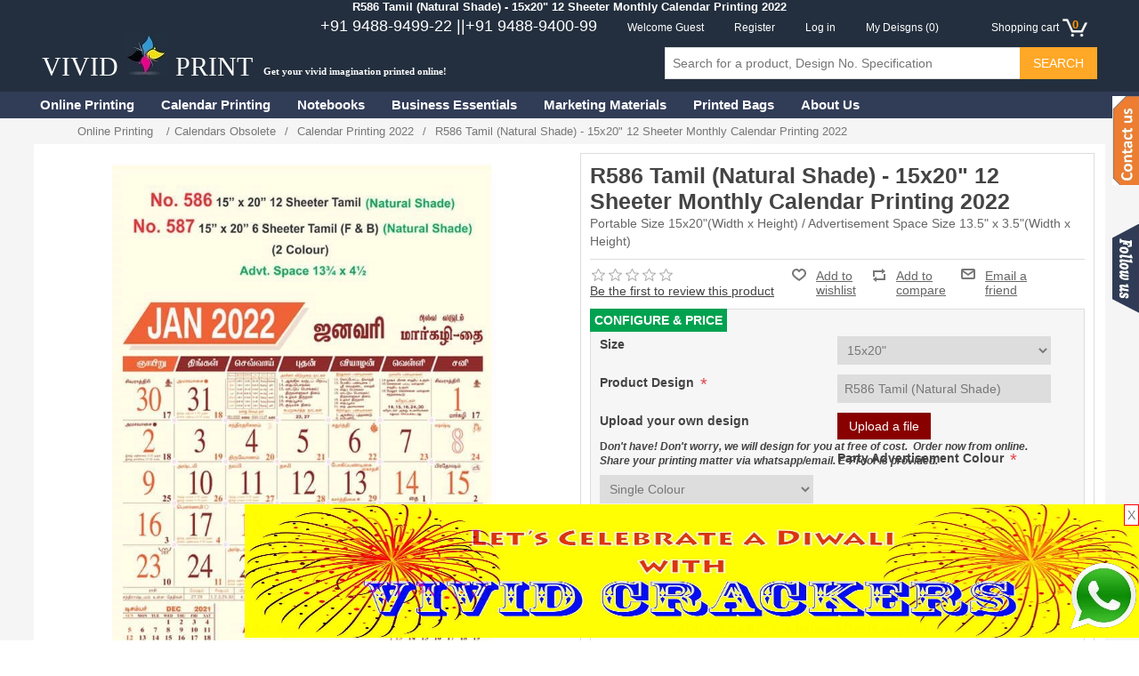

--- FILE ---
content_type: text/html; charset=utf-8
request_url: https://vividprint.in/15x20-12-sheeter-monthly-calendar-printing-2022-2/9979/r586-tamil-natural-shade
body_size: 144086
content:

<!DOCTYPE html>
<html >
<head>
    <title>R586 Tamil (Natural Shade)  - 15x20&quot; 12 Sheeter  Monthly Calendar Printing 2022 | Vivid Print India - Get Your Jazzy Imagination Printing Online</title>
    <meta http-equiv="Content-type" content="text/html;charset=UTF-8" />
        <meta name="description" content="R586 Tamil (Natural Shade)  - Portable Size 15x20&quot;(Width x Height) / Advertisement Space Size  13.5&quot; x 3.5&quot;(Width x Height)" />
    <meta name="keywords" content="R586 Tamil (Natural Shade)   Portable Size 15x20&quot;(Width x Height) / Advertisement Space Size  13.5&quot; x 3.5&quot;(Width x Height)" />
    
    <meta name="viewport" content="width=device-width, initial-scale=1" />
    <meta property="og:type" content="product" />
<meta property="og:title" content="R586 Tamil (Natural Shade)  - 15x20&quot; 12 Sheeter  Monthly Calendar Printing 2022" />
<meta property="og:description" content="R586 Tamil (Natural Shade)  - Portable Size 15x20&quot;(Width x Height) / Advertisement Space Size  13.5&quot; x 3.5&quot;(Width x Height)" />
<meta property="og:image" content="https://vividprint.in/content/images/thumbs/0007188_15x20-12-sheeter-monthly-calendar-printing-2022_100.jpeg" />
<meta property="og:url" content="https://vividprint.in/15x20-12-sheeter-monthly-calendar-printing-2022-2/9979/r586-tamil-natural-shade" />
<meta property="og:site_name" content="Vivid Print" />
<meta property="twitter:card" content="summary" />
<meta property="twitter:site" content="Vivid Print" />
<meta property="twitter:title" content="R586 Tamil (Natural Shade)  - 15x20&quot; 12 Sheeter  Monthly Calendar Printing 2022" />
<meta property="twitter:description" content="R586 Tamil (Natural Shade)  - Portable Size 15x20&quot;(Width x Height) / Advertisement Space Size  13.5&quot; x 3.5&quot;(Width x Height)" />
<meta property="twitter:image" content="https://vividprint.in/content/images/thumbs/0007188_15x20-12-sheeter-monthly-calendar-printing-2022_100.jpeg" />
<meta property="twitter:url" content="https://vividprint.in/15x20-12-sheeter-monthly-calendar-printing-2022-2/9979/r586-tamil-natural-shade" />

    
    

<!-- Facebook Pixel Code -->
<!-- comment for page speedup
<script>
!function(f,b,e,v,n,t,s){if(f.fbq)return;n=f.fbq=function(){n.callMethod?
n.callMethod.apply(n,arguments):n.queue.push(arguments)};if(!f._fbq)f._fbq=n;
n.push=n;n.loaded=!0;n.version='2.0';n.queue=[];t=b.createElement(e);t.async=!0;
t.src=v;s=b.getElementsByTagName(e)[0];s.parentNode.insertBefore(t,s)}(window,
document,'script','https://connect.facebook.net/en_US/fbevents.js');
fbq('init', '1718759041777564');
fbq('track', 'PageView');
fbq('track', 'AddToCart');
</script>
<noscript>
    <img height="1" width="1" style="display:none"
         src="https://www.facebook.com/tr?id=1718759041777564&ev=PageView&noscript=1" />
</noscript>
  comment for page speedup end here  -->
<!-- DO NOT MODIFY -->
<!-- End Facebook Pixel Code -->
    
    <link href="/bundles/styles/brcje8xfnso8uo2cdjnlvzbt-awqwum4gcsewgr-uoy1?v=PU3jHi1IFyiIFH_aaAyjWEZ2bazXWiWR-BTvZBB63Jc1" rel="stylesheet"/>


    <script src="/bundles/scripts/n63f5dlw84gvrciniceg5zwalbdblqpasjanuqz8vl81?v=RaD6xhVrsRZkO8DTd6CMOdnJIWPjyNFh_QIDm8V59To1"></script>


    
    
    
    
    
<link rel="shortcut icon" href="https://vividprint.in/favicon.ico" />

    <script async src="https://pagead2.googlesyndication.com/pagead/js/adsbygoogle.js?client=ca-pub-8772666412289085"
            crossorigin="anonymous"></script>
</head>
    <body>
        


<div class="ajax-loading-block-window" style="display: none">
</div>
<div id="dialog-notifications-success" title="Notification" style="display:none;">
</div>
<div id="dialog-notifications-error" title="Error" style="display:none;">
</div>
<div id="bar-notification" class="bar-notification">
    <span class="close" title="Close">&nbsp;</span>
</div>




<!--[if lte IE 7]>
    <div style="clear:both;height:59px;text-align:center;position:relative;">
        <a href="http://www.microsoft.com/windows/internet-explorer/default.aspx" target="_blank">
            <img src="/Themes/AroraElite/Content/images/ie_warning.jpg" height="42" width="820" alt="You are using an outdated browser. For a faster, safer browsing experience, upgrade for free today." />
        </a>
    </div>
<![endif]-->


<div class="master-wrapper-page">
    
    

<div class="header">
    
    <div class="header-upper">
        <div class="header-selectors-wrapper pageHeaderTitle">

                    <h1 class="pageHeader">R586 Tamil (Natural Shade)  - 15x20&quot; 12 Sheeter  Monthly Calendar Printing 2022</h1>        </div>
        <div class="header-selectors-wrapper ">
            

            

            

            
        </div>
        <div class="header-links-wrapper">
            <div class="header-links">
    <ul>
		<li class="liContactTop"><span>+91 9488-9499-22 || </span><span>+91 9488-9400-99</span></li>
        
            <li>Welcome Guest</li>
            <li><a href="/register" class="ico-register">Register</a></li>
            <li><a href="/login" class="ico-login">Log in</a></li>
                            <li>
                <a href="/wishlist" class="ico-wishlist">
                    <span class="wishlist-label">My Deisgns</span>
                    <span class="wishlist-qty">(0)</span>
                </a>
            </li>
                    <li id="topcartlink">
                <a href="/cart" class="ico-cart">
                    <span class="cart-label">Shopping cart</span>
                    <span class="cart-icon">&nbsp;</span>
                    <span class="cart-qty">0</span>
                </a>
            </li>
        
    </ul>
            <script type="text/javascript">
            $(document).ready(function () {
                $('.header').on('mouseenter', '#topcartlink', function () {
                    $('#flyout-cart').addClass('active');
                });
                $('.header').on('mouseleave', '#topcartlink', function () {
                    $('#flyout-cart').removeClass('active');
                });
                $('.header').on('mouseenter', '#flyout-cart', function () {
                    $('#flyout-cart').addClass('active');
                });
                $('.header').on('mouseleave', '#flyout-cart', function () {
                    $('#flyout-cart').removeClass('active');
                });
            });
        </script>
</div>

            
        </div>
    </div>
    <div class="header-lower">
        <div class="header-logo">
            
            <a href="/" class="a-header-logo">
                <span class="header-name">
                    
                    VIVID <img title="" alt="Vivid Print" src="/Themes/AroraElite/Content/images/LogoPageBG.jpg"> PRINT
                </span>
                <span class="header-text">Get your vivid imagination printed online!</span>
            </a>
            <a id="mobileCart" href="/cart" class="a-cart-icon">
                
                <div class="cart-icon">
                    <span class="cart-qty">500</span>
                </div>
            </a>
        </div>
        <div class="head-Category">
            <div class="allProductHead">100+ Print Products</div>
            <div class="sticky-menuSub"></div>
        </div>
        <div class="search-box">
            <form action="/search" id="small-search-box-form" method="get">    <input type="text" class="search-box-text" id="small-searchterms" autocomplete="off" name="q" placeholder="Search for a product, Design No. Specification" />
    <input type="submit" class="button-1 search-box-button" value="Search" />
        <script type="text/javascript">
            $("#small-search-box-form").submit(function(event) {
                if ($("#small-searchterms").val() == "") {
                    alert('Please enter some search keyword');
                    $("#small-searchterms").focus();
                    event.preventDefault();
                }
            });
        </script>
        
            <script type="text/javascript">
                $(document).ready(function() {
                    $('#small-searchterms').autocomplete({
                            delay: 500,
                            minLength: 3,
                            source: '/catalog/searchtermautocomplete',
                            appendTo: '.search-box',
                            select: function(event, ui) {
                                $("#small-searchterms").val(ui.item.label);
                                setLocation(ui.item.producturl);
                                return false;
                            }
                        })
                        .data("ui-autocomplete")._renderItem = function(ul, item) {
                            var t = item.label;
                            //html encode
                            t = htmlEncode(t);
                            return $("<li></li>")
                                .data("item.autocomplete", item)
                                .append("<a><span>" + t + "</span></a>")
                                .appendTo(ul);
                        };
                });
            </script>
        
</form>
        </div>
        <div class="fb-like-search-bottom">
            <div class="fb-like" data-href="https://www.facebook.com/vividprint.in" data-layout="button" data-action="like" data-size="large" data-show-faces="false" data-share="false"></div>
        </div>
    </div>
</div>


<script type="text/javascript">
//$(document).ready(function () {
//    if ($(document).width() < 1000) {
//        // only for mobile and less size media
//        $('#a-category-link-top').show();
//        $('#divLeftMenu').append($('.header-links').clone()).append($('.menu-toggle,.top-menu.mobile,div.block.block-category-navigation,.block-popular-tags')).hide();
//        var CartQty = $('#topcartlink .cart-qty').html();
//        $('#divLeftMenu #topcartlink').remove();
//        $('#a-category-link-top').click(function (e) {
//            e.preventDefault();
//            if (!$('.top-menu.mobile').is(":visible"))
//                $('.menu-toggle').click();
//            $('#divLeftMenu').show("slide", { direction: "left" }, 1000);
//        });
//        $('#divLeftMenu .close').click(function () {
//            $('#divLeftMenu').hide("slide", { direction: "right" }, 1000);
//        });
//        var countLi = 0;
//        $('.header-links-wrapper .header-links ul li').each(function () {
//            if (countLi == 0) {
//                countLi = countLi + 1;
//            } else {
//                countLi = countLi + 1;
//                $(this).remove();
//            }
//        });
//        $('#mobileCart .cart-qty').html(CartQty);
//    }
//    else {
//       $('#divLeftMenu,#a-category-link-top').hide();
//    }
//});

    //adjust product box size. to view same column height
    $(document).ready(function () {
        var $itemBoxes = $('.product-grid .item-box, .product-list .item-box');
        if ($itemBoxes.length > 0) {
            var maxValue = 0;
            for (var i = 0; i < $itemBoxes.length; i++) {
                var $itm = $itemBoxes.eq(i)
                maxValue = Math.max($itm.height(), maxValue);
            }
            for (var i = 0; i < $itemBoxes.length; i++) {
                var $itm = $itemBoxes.eq(i).height(maxValue + 'px');
            }
        }
    });
</script>
    <script type="text/javascript">
        AjaxCart.init(false, '.header-links .cart-qty', '.header-links .wishlist-qty', '#flyout-cart');
    </script>
    <div class="header-menu">
        


<ul class="top-menu">

    <li>
        <a href="/">Online Printing</a>

        <div class="AllHomeProuducts sublist">
            <ul>
                    <li>
        <a href="/calendars">
            Calendar Printing
        </a>
                <div class="sublist1-toggle"></div>
                <ul class="sublist1 ">
    <li>
        <a href="/monthly-calendars">
            Monthly Calendars
        </a>
                <div class="sublist1-toggle"></div>
                <ul class="sublist1 ">
    <li>
        <a href="/art-paper-monthly-calendars-printing">
            Art Paper
        </a>

    </li>
    <li>
        <a href="/11x18-calendars">
            11x18&quot; Calendars
        </a>

    </li>
    <li>
        <a href="/15-x-20-calendars">
            15x20&quot; Calendars
        </a>
                <div class="sublist1-toggle"></div>
                <ul class="sublist1 ">
    <li>
        <a href="/15x20-12-sheeter-calendar-printing">
            12 sheeter calendars
        </a>

    </li>
    <li>
        <a href="/15x20-6-sheeter-calendars-printing">
            6 sheeter  Calendars
        </a>

    </li>
    <li>
        <a href="/15x20-346-sheeter-calendar-printing">
            3/4/6 sheeter calendars
        </a>

    </li>
                </ul>

    </li>
    <li>
        <a href="/17-x-27-calendars-printing">
            17x27&quot; Calendars
        </a>
                <div class="sublist1-toggle"></div>
                <ul class="sublist1 ">
    <li>
        <a href="/17x27-12-sheeter-calendar-printing">
            12 Sheeter Calendars
        </a>

    </li>
    <li>
        <a href="/17x27-6-sheeter-calendar-printing">
            6 sheeter calendars
        </a>

    </li>
                </ul>

    </li>
    <li>
        <a href="/20x-30-calendar-printing">
            20x30&quot; Calendars
        </a>
                <div class="sublist1-toggle"></div>
                <ul class="sublist1 ">
    <li>
        <a href="/20x30-6-sheeter-calendar-printing">
            6 sheeter  Calendars
        </a>

    </li>
    <li>
        <a href="/20x30-12-sheeter-calendar-printing">
            12 Sheeter Calendars
        </a>

    </li>
                </ul>

    </li>
                </ul>

    </li>
    <li>
        <a href="/daily-calendars">
            Daily Calendars
        </a>
                <div class="sublist1-toggle"></div>
                <ul class="sublist1 ">
    <li>
        <a href="/2-in-1-calendars">
            2 in 1 Calendars
        </a>

    </li>
    <li>
        <a href="/10x15-calendars-printing">
            10x15&quot; Calendars
        </a>

    </li>
    <li>
        <a href="/12x18-calendars-printing">
            12x18&quot; Calendars
        </a>

    </li>
    <li>
        <a href="/die-cutting-calendars-printing">
            Die Cutting
        </a>

    </li>
                </ul>

    </li>
    <li>
        <a href="/diary-printing">
            Diary Printing
        </a>
                <div class="sublist1-toggle"></div>
                <ul class="sublist1 ">
    <li>
        <a href="/elite-diary-printing">
            Elite Diary Printing
        </a>

    </li>
    <li>
        <a href="/diaries-planners">
            Diaries / Planners
        </a>

    </li>
                </ul>

    </li>
    <li>
        <a href="/christian-calendars">
            Christian Calendars
        </a>
                <div class="sublist1-toggle"></div>
                <ul class="sublist1 ">
    <li>
        <a href="/roman-catholic-bible-reading-calendars">
            Roman Catholic
        </a>

    </li>
    <li>
        <a href="/all-churches-christian-calendar-bible-verse-calendars">
            All Churches
        </a>

    </li>
                </ul>

    </li>
    <li>
        <a href="/poly-foam-calendars">
            Poly Foam Calendars
        </a>

    </li>
    <li>
        <a href="/desk-top-calendars">
            Desk Calendars
        </a>

    </li>
    <li>
        <a href="/realartcalendars">
            Real Art Calendars
        </a>
                <div class="sublist1-toggle"></div>
                <ul class="sublist1 ">
    <li>
        <a href="/19-x-29-calendars">
            19x29&quot; Calendars
        </a>

    </li>
    <li>
        <a href="/art-paper-calendars-printing">
            Monthly Calendars
        </a>

    </li>
                </ul>

    </li>
    <li>
        <a href="/special-calendars">
            Special Calendars
        </a>

    </li>
    <li>
        <a href="/year-planners-printing">
            Year Planners
        </a>

    </li>
    <li>
        <a href="/jumbo-calendars">
            Jumbo Wall Calendars
        </a>

    </li>
    <li>
        <a href="/single-quantity-calendar-printing">
            1 Quantity Calendar
        </a>

    </li>
    <li>
        <a href="/two-in-one-monthly-daily-calendars-printing">
            Two in One Calendars 
        </a>

    </li>
                </ul>

    </li>
    <li>
        <a href="/note-book">
            Notebooks
        </a>
                <div class="sublist1-toggle"></div>
                <ul class="sublist1 ">
    <li>
        <a href="/small-size-notebook">
            Small Size Notebook
        </a>
                <div class="sublist1-toggle"></div>
                <ul class="sublist1 ">
    <li>
        <a href="/soft-cover-small-size-notebooks">
            Soft Cover 
        </a>

    </li>
    <li>
        <a href="/hard-cover-small-size-notebooks">
            Hard Cover
        </a>

    </li>
                </ul>

    </li>
    <li>
        <a href="/king-size-notebook">
            King Size Notebook
        </a>
                <div class="sublist1-toggle"></div>
                <ul class="sublist1 ">
    <li>
        <a href="/soft-cover-king-size-notebooks">
            Soft Cover 
        </a>

    </li>
    <li>
        <a href="/hard-cover-king-size-notebooks">
            Hard Cover
        </a>

    </li>
                </ul>

    </li>
    <li>
        <a href="/long-size-notebook">
            Long Size Notebook
        </a>
                <div class="sublist1-toggle"></div>
                <ul class="sublist1 ">
    <li>
        <a href="/soft-cover-long-size-notebooks">
            Soft Cover 
        </a>

    </li>
    <li>
        <a href="/hard-cover-long-size-notebooks">
            Hard Cover
        </a>

    </li>
                </ul>

    </li>
                </ul>

    </li>
    <li>
        <a href="/business-essentials">
            Business Essentials
        </a>
                <div class="sublist1-toggle"></div>
                <ul class="sublist1 ">
    <li>
        <a href="/visiting-card-business-cards-printing">
            Visiting Cards
        </a>

    </li>
    <li>
        <a href="/letterhead-printing-2">
            Letterheads
        </a>

    </li>
    <li>
        <a href="/envelopes">
            Envelopes
        </a>

    </li>
    <li>
        <a href="/flyers-leaflets-bit-notice-pamphlet-printing">
            Flyers &amp; Bit Notice
        </a>

    </li>
    <li>
        <a href="/brochures-printing-2">
            Brochures 
        </a>

    </li>
    <li>
        <a href="/certificates-printing-print-certificates-online">
            Certificates Printing 
        </a>

    </li>
    <li>
        <a href="/bill-book-printing">
            Bill Books
        </a>

    </li>
    <li>
        <a href="/id-cards-printing">
            Id Cards
        </a>

    </li>
    <li>
        <a href="/medical-report-sheet-printing">
            Report Sheet 
        </a>

    </li>
    <li>
        <a href="/notebooks-printing">
            Notebooks
        </a>

    </li>
    <li>
        <a href="/stationery">
             Stationery
        </a>
                <div class="sublist1-toggle"></div>
                <ul class="sublist1 ">
    <li>
        <a href="/school-notebook">
            School Notebook
        </a>
                <div class="sublist1-toggle"></div>
                <ul class="sublist1 ">
    <li>
        <a href="/diary-or-planner">
            Student Diary Handbook
        </a>

    </li>
                </ul>

    </li>
    <li>
        <a href="/stickers-labels">
            Stickers &amp; Labels
        </a>

    </li>
                </ul>

    </li>
    <li>
        <a href="/design-services">
            Design Services
        </a>

    </li>
                </ul>

    </li>
    <li>
        <a href="/marketing-materials-printing">
            Marketing Materials 
        </a>
                <div class="sublist1-toggle"></div>
                <ul class="sublist1 ">
    <li>
        <a href="/posters">
            Posters
        </a>
                <div class="sublist1-toggle"></div>
                <ul class="sublist1 ">
    <li>
        <a href="/god-posters">
            God Posters
        </a>

    </li>
    <li>
        <a href="/wall-posters">
            Wall Posters
        </a>

    </li>
                </ul>

    </li>
    <li>
        <a href="/flex-banner-2">
            Flex Banner
        </a>

    </li>
    <li>
        <a href="/sun-pack">
            Sun Pack
        </a>

    </li>
    <li>
        <a href="/sign-board">
            Sign Board
        </a>

    </li>
                </ul>

    </li>
    <li>
        <a href="/bags">
            Printed Bags
        </a>
                <div class="sublist1-toggle"></div>
                <ul class="sublist1 ">
    <li>
        <a href="/polythene-pouches-printing">
            Polythene Pouches
        </a>

    </li>
    <li>
        <a href="/bakery-boxes">
            Bakery Boxes
        </a>

    </li>
    <li>
        <a href="/cotton-bags-printing">
            Cotton Bags
        </a>

    </li>
    <li>
        <a href="/paper-bags-printing">
            Paper Bags
        </a>

    </li>
    <li>
        <a href="/pp-cover">
            PP Cover Plain
        </a>

    </li>
    <li>
        <a href="/paper-pouches-printing">
            Paper Pouches
        </a>

    </li>
                </ul>

    </li>

            </ul>
        </div>
    </li>
    
        <li>
        <a href="/calendars">
            Calendar Printing
        </a>
                <div class="sublist-toggle"></div>
                <ul class="sublist first-level">
    <li>
        <a href="/monthly-calendars">
            Monthly Calendars
        </a>
                <div class="sublist-toggle"></div>
                <ul class="sublist ">
    <li>
        <a href="/art-paper-monthly-calendars-printing">
            Art Paper
        </a>

    </li>
    <li>
        <a href="/11x18-calendars">
            11x18&quot; Calendars
        </a>

    </li>
    <li>
        <a href="/15-x-20-calendars">
            15x20&quot; Calendars
        </a>
                <div class="sublist-toggle"></div>
                <ul class="sublist ">
    <li>
        <a href="/15x20-12-sheeter-calendar-printing">
            12 sheeter calendars
        </a>

    </li>
    <li>
        <a href="/15x20-6-sheeter-calendars-printing">
            6 sheeter  Calendars
        </a>

    </li>
    <li>
        <a href="/15x20-346-sheeter-calendar-printing">
            3/4/6 sheeter calendars
        </a>

    </li>
                </ul>

    </li>
    <li>
        <a href="/17-x-27-calendars-printing">
            17x27&quot; Calendars
        </a>
                <div class="sublist-toggle"></div>
                <ul class="sublist ">
    <li>
        <a href="/17x27-12-sheeter-calendar-printing">
            12 Sheeter Calendars
        </a>

    </li>
    <li>
        <a href="/17x27-6-sheeter-calendar-printing">
            6 sheeter calendars
        </a>

    </li>
                </ul>

    </li>
    <li>
        <a href="/20x-30-calendar-printing">
            20x30&quot; Calendars
        </a>
                <div class="sublist-toggle"></div>
                <ul class="sublist ">
    <li>
        <a href="/20x30-6-sheeter-calendar-printing">
            6 sheeter  Calendars
        </a>

    </li>
    <li>
        <a href="/20x30-12-sheeter-calendar-printing">
            12 Sheeter Calendars
        </a>

    </li>
                </ul>

    </li>
                </ul>

    </li>
    <li>
        <a href="/daily-calendars">
            Daily Calendars
        </a>
                <div class="sublist-toggle"></div>
                <ul class="sublist ">
    <li>
        <a href="/2-in-1-calendars">
            2 in 1 Calendars
        </a>

    </li>
    <li>
        <a href="/10x15-calendars-printing">
            10x15&quot; Calendars
        </a>

    </li>
    <li>
        <a href="/12x18-calendars-printing">
            12x18&quot; Calendars
        </a>

    </li>
    <li>
        <a href="/die-cutting-calendars-printing">
            Die Cutting
        </a>

    </li>
                </ul>

    </li>
    <li>
        <a href="/diary-printing">
            Diary Printing
        </a>
                <div class="sublist-toggle"></div>
                <ul class="sublist ">
    <li>
        <a href="/elite-diary-printing">
            Elite Diary Printing
        </a>

    </li>
    <li>
        <a href="/diaries-planners">
            Diaries / Planners
        </a>

    </li>
                </ul>

    </li>
    <li>
        <a href="/christian-calendars">
            Christian Calendars
        </a>
                <div class="sublist-toggle"></div>
                <ul class="sublist ">
    <li>
        <a href="/roman-catholic-bible-reading-calendars">
            Roman Catholic
        </a>

    </li>
    <li>
        <a href="/all-churches-christian-calendar-bible-verse-calendars">
            All Churches
        </a>

    </li>
                </ul>

    </li>
    <li>
        <a href="/poly-foam-calendars">
            Poly Foam Calendars
        </a>

    </li>
    <li>
        <a href="/desk-top-calendars">
            Desk Calendars
        </a>

    </li>
    <li>
        <a href="/realartcalendars">
            Real Art Calendars
        </a>
                <div class="sublist-toggle"></div>
                <ul class="sublist ">
    <li>
        <a href="/19-x-29-calendars">
            19x29&quot; Calendars
        </a>

    </li>
    <li>
        <a href="/art-paper-calendars-printing">
            Monthly Calendars
        </a>

    </li>
                </ul>

    </li>
    <li>
        <a href="/special-calendars">
            Special Calendars
        </a>

    </li>
    <li>
        <a href="/year-planners-printing">
            Year Planners
        </a>

    </li>
    <li>
        <a href="/jumbo-calendars">
            Jumbo Wall Calendars
        </a>

    </li>
    <li>
        <a href="/single-quantity-calendar-printing">
            1 Quantity Calendar
        </a>

    </li>
    <li>
        <a href="/two-in-one-monthly-daily-calendars-printing">
            Two in One Calendars 
        </a>

    </li>
                </ul>

    </li>
    <li>
        <a href="/note-book">
            Notebooks
        </a>
                <div class="sublist-toggle"></div>
                <ul class="sublist first-level">
    <li>
        <a href="/small-size-notebook">
            Small Size Notebook
        </a>
                <div class="sublist-toggle"></div>
                <ul class="sublist ">
    <li>
        <a href="/soft-cover-small-size-notebooks">
            Soft Cover 
        </a>

    </li>
    <li>
        <a href="/hard-cover-small-size-notebooks">
            Hard Cover
        </a>

    </li>
                </ul>

    </li>
    <li>
        <a href="/king-size-notebook">
            King Size Notebook
        </a>
                <div class="sublist-toggle"></div>
                <ul class="sublist ">
    <li>
        <a href="/soft-cover-king-size-notebooks">
            Soft Cover 
        </a>

    </li>
    <li>
        <a href="/hard-cover-king-size-notebooks">
            Hard Cover
        </a>

    </li>
                </ul>

    </li>
    <li>
        <a href="/long-size-notebook">
            Long Size Notebook
        </a>
                <div class="sublist-toggle"></div>
                <ul class="sublist ">
    <li>
        <a href="/soft-cover-long-size-notebooks">
            Soft Cover 
        </a>

    </li>
    <li>
        <a href="/hard-cover-long-size-notebooks">
            Hard Cover
        </a>

    </li>
                </ul>

    </li>
                </ul>

    </li>
    <li>
        <a href="/business-essentials">
            Business Essentials
        </a>
                <div class="sublist-toggle"></div>
                <ul class="sublist first-level">
    <li>
        <a href="/visiting-card-business-cards-printing">
            Visiting Cards
        </a>

    </li>
    <li>
        <a href="/letterhead-printing-2">
            Letterheads
        </a>

    </li>
    <li>
        <a href="/envelopes">
            Envelopes
        </a>

    </li>
    <li>
        <a href="/flyers-leaflets-bit-notice-pamphlet-printing">
            Flyers &amp; Bit Notice
        </a>

    </li>
    <li>
        <a href="/brochures-printing-2">
            Brochures 
        </a>

    </li>
    <li>
        <a href="/certificates-printing-print-certificates-online">
            Certificates Printing 
        </a>

    </li>
    <li>
        <a href="/bill-book-printing">
            Bill Books
        </a>

    </li>
    <li>
        <a href="/id-cards-printing">
            Id Cards
        </a>

    </li>
    <li>
        <a href="/medical-report-sheet-printing">
            Report Sheet 
        </a>

    </li>
    <li>
        <a href="/notebooks-printing">
            Notebooks
        </a>

    </li>
    <li>
        <a href="/stationery">
             Stationery
        </a>
                <div class="sublist-toggle"></div>
                <ul class="sublist ">
    <li>
        <a href="/school-notebook">
            School Notebook
        </a>
                <div class="sublist-toggle"></div>
                <ul class="sublist ">
    <li>
        <a href="/diary-or-planner">
            Student Diary Handbook
        </a>

    </li>
                </ul>

    </li>
    <li>
        <a href="/stickers-labels">
            Stickers &amp; Labels
        </a>

    </li>
                </ul>

    </li>
    <li>
        <a href="/design-services">
            Design Services
        </a>

    </li>
                </ul>

    </li>
    <li>
        <a href="/marketing-materials-printing">
            Marketing Materials 
        </a>
                <div class="sublist-toggle"></div>
                <ul class="sublist first-level">
    <li>
        <a href="/posters">
            Posters
        </a>
                <div class="sublist-toggle"></div>
                <ul class="sublist ">
    <li>
        <a href="/god-posters">
            God Posters
        </a>

    </li>
    <li>
        <a href="/wall-posters">
            Wall Posters
        </a>

    </li>
                </ul>

    </li>
    <li>
        <a href="/flex-banner-2">
            Flex Banner
        </a>

    </li>
    <li>
        <a href="/sun-pack">
            Sun Pack
        </a>

    </li>
    <li>
        <a href="/sign-board">
            Sign Board
        </a>

    </li>
                </ul>

    </li>
    <li>
        <a href="/bags">
            Printed Bags
        </a>
                <div class="sublist-toggle"></div>
                <ul class="sublist first-level">
    <li>
        <a href="/polythene-pouches-printing">
            Polythene Pouches
        </a>

    </li>
    <li>
        <a href="/bakery-boxes">
            Bakery Boxes
        </a>

    </li>
    <li>
        <a href="/cotton-bags-printing">
            Cotton Bags
        </a>

    </li>
    <li>
        <a href="/paper-bags-printing">
            Paper Bags
        </a>

    </li>
    <li>
        <a href="/pp-cover">
            PP Cover Plain
        </a>

    </li>
    <li>
        <a href="/paper-pouches-printing">
            Paper Pouches
        </a>

    </li>
                </ul>

    </li>

    
        <li><a href="/about-us">About Us</a></li>
        
</ul>

    <div class="menu-toggle">Menu</div>
    <ul class="top-menu mobile">
        
    <li>
        <a href="/calendars">
            Calendar Printing
        </a>
                <div class="sublist-toggle"></div>
                <ul class="sublist first-level">
    <li>
        <a href="/monthly-calendars">
            Monthly Calendars
        </a>
                <div class="sublist-toggle"></div>
                <ul class="sublist ">
    <li>
        <a href="/art-paper-monthly-calendars-printing">
            Art Paper
        </a>

    </li>
    <li>
        <a href="/11x18-calendars">
            11x18&quot; Calendars
        </a>

    </li>
    <li>
        <a href="/15-x-20-calendars">
            15x20&quot; Calendars
        </a>
                <div class="sublist-toggle"></div>
                <ul class="sublist ">
    <li>
        <a href="/15x20-12-sheeter-calendar-printing">
            12 sheeter calendars
        </a>

    </li>
    <li>
        <a href="/15x20-6-sheeter-calendars-printing">
            6 sheeter  Calendars
        </a>

    </li>
    <li>
        <a href="/15x20-346-sheeter-calendar-printing">
            3/4/6 sheeter calendars
        </a>

    </li>
                </ul>

    </li>
    <li>
        <a href="/17-x-27-calendars-printing">
            17x27&quot; Calendars
        </a>
                <div class="sublist-toggle"></div>
                <ul class="sublist ">
    <li>
        <a href="/17x27-12-sheeter-calendar-printing">
            12 Sheeter Calendars
        </a>

    </li>
    <li>
        <a href="/17x27-6-sheeter-calendar-printing">
            6 sheeter calendars
        </a>

    </li>
                </ul>

    </li>
    <li>
        <a href="/20x-30-calendar-printing">
            20x30&quot; Calendars
        </a>
                <div class="sublist-toggle"></div>
                <ul class="sublist ">
    <li>
        <a href="/20x30-6-sheeter-calendar-printing">
            6 sheeter  Calendars
        </a>

    </li>
    <li>
        <a href="/20x30-12-sheeter-calendar-printing">
            12 Sheeter Calendars
        </a>

    </li>
                </ul>

    </li>
                </ul>

    </li>
    <li>
        <a href="/daily-calendars">
            Daily Calendars
        </a>
                <div class="sublist-toggle"></div>
                <ul class="sublist ">
    <li>
        <a href="/2-in-1-calendars">
            2 in 1 Calendars
        </a>

    </li>
    <li>
        <a href="/10x15-calendars-printing">
            10x15&quot; Calendars
        </a>

    </li>
    <li>
        <a href="/12x18-calendars-printing">
            12x18&quot; Calendars
        </a>

    </li>
    <li>
        <a href="/die-cutting-calendars-printing">
            Die Cutting
        </a>

    </li>
                </ul>

    </li>
    <li>
        <a href="/diary-printing">
            Diary Printing
        </a>
                <div class="sublist-toggle"></div>
                <ul class="sublist ">
    <li>
        <a href="/elite-diary-printing">
            Elite Diary Printing
        </a>

    </li>
    <li>
        <a href="/diaries-planners">
            Diaries / Planners
        </a>

    </li>
                </ul>

    </li>
    <li>
        <a href="/christian-calendars">
            Christian Calendars
        </a>
                <div class="sublist-toggle"></div>
                <ul class="sublist ">
    <li>
        <a href="/roman-catholic-bible-reading-calendars">
            Roman Catholic
        </a>

    </li>
    <li>
        <a href="/all-churches-christian-calendar-bible-verse-calendars">
            All Churches
        </a>

    </li>
                </ul>

    </li>
    <li>
        <a href="/poly-foam-calendars">
            Poly Foam Calendars
        </a>

    </li>
    <li>
        <a href="/desk-top-calendars">
            Desk Calendars
        </a>

    </li>
    <li>
        <a href="/realartcalendars">
            Real Art Calendars
        </a>
                <div class="sublist-toggle"></div>
                <ul class="sublist ">
    <li>
        <a href="/19-x-29-calendars">
            19x29&quot; Calendars
        </a>

    </li>
    <li>
        <a href="/art-paper-calendars-printing">
            Monthly Calendars
        </a>

    </li>
                </ul>

    </li>
    <li>
        <a href="/special-calendars">
            Special Calendars
        </a>

    </li>
    <li>
        <a href="/year-planners-printing">
            Year Planners
        </a>

    </li>
    <li>
        <a href="/jumbo-calendars">
            Jumbo Wall Calendars
        </a>

    </li>
    <li>
        <a href="/single-quantity-calendar-printing">
            1 Quantity Calendar
        </a>

    </li>
    <li>
        <a href="/two-in-one-monthly-daily-calendars-printing">
            Two in One Calendars 
        </a>

    </li>
                </ul>

    </li>
    <li>
        <a href="/note-book">
            Notebooks
        </a>
                <div class="sublist-toggle"></div>
                <ul class="sublist first-level">
    <li>
        <a href="/small-size-notebook">
            Small Size Notebook
        </a>
                <div class="sublist-toggle"></div>
                <ul class="sublist ">
    <li>
        <a href="/soft-cover-small-size-notebooks">
            Soft Cover 
        </a>

    </li>
    <li>
        <a href="/hard-cover-small-size-notebooks">
            Hard Cover
        </a>

    </li>
                </ul>

    </li>
    <li>
        <a href="/king-size-notebook">
            King Size Notebook
        </a>
                <div class="sublist-toggle"></div>
                <ul class="sublist ">
    <li>
        <a href="/soft-cover-king-size-notebooks">
            Soft Cover 
        </a>

    </li>
    <li>
        <a href="/hard-cover-king-size-notebooks">
            Hard Cover
        </a>

    </li>
                </ul>

    </li>
    <li>
        <a href="/long-size-notebook">
            Long Size Notebook
        </a>
                <div class="sublist-toggle"></div>
                <ul class="sublist ">
    <li>
        <a href="/soft-cover-long-size-notebooks">
            Soft Cover 
        </a>

    </li>
    <li>
        <a href="/hard-cover-long-size-notebooks">
            Hard Cover
        </a>

    </li>
                </ul>

    </li>
                </ul>

    </li>
    <li>
        <a href="/business-essentials">
            Business Essentials
        </a>
                <div class="sublist-toggle"></div>
                <ul class="sublist first-level">
    <li>
        <a href="/visiting-card-business-cards-printing">
            Visiting Cards
        </a>

    </li>
    <li>
        <a href="/letterhead-printing-2">
            Letterheads
        </a>

    </li>
    <li>
        <a href="/envelopes">
            Envelopes
        </a>

    </li>
    <li>
        <a href="/flyers-leaflets-bit-notice-pamphlet-printing">
            Flyers &amp; Bit Notice
        </a>

    </li>
    <li>
        <a href="/brochures-printing-2">
            Brochures 
        </a>

    </li>
    <li>
        <a href="/certificates-printing-print-certificates-online">
            Certificates Printing 
        </a>

    </li>
    <li>
        <a href="/bill-book-printing">
            Bill Books
        </a>

    </li>
    <li>
        <a href="/id-cards-printing">
            Id Cards
        </a>

    </li>
    <li>
        <a href="/medical-report-sheet-printing">
            Report Sheet 
        </a>

    </li>
    <li>
        <a href="/notebooks-printing">
            Notebooks
        </a>

    </li>
    <li>
        <a href="/stationery">
             Stationery
        </a>
                <div class="sublist-toggle"></div>
                <ul class="sublist ">
    <li>
        <a href="/school-notebook">
            School Notebook
        </a>
                <div class="sublist-toggle"></div>
                <ul class="sublist ">
    <li>
        <a href="/diary-or-planner">
            Student Diary Handbook
        </a>

    </li>
                </ul>

    </li>
    <li>
        <a href="/stickers-labels">
            Stickers &amp; Labels
        </a>

    </li>
                </ul>

    </li>
    <li>
        <a href="/design-services">
            Design Services
        </a>

    </li>
                </ul>

    </li>
    <li>
        <a href="/marketing-materials-printing">
            Marketing Materials 
        </a>
                <div class="sublist-toggle"></div>
                <ul class="sublist first-level">
    <li>
        <a href="/posters">
            Posters
        </a>
                <div class="sublist-toggle"></div>
                <ul class="sublist ">
    <li>
        <a href="/god-posters">
            God Posters
        </a>

    </li>
    <li>
        <a href="/wall-posters">
            Wall Posters
        </a>

    </li>
                </ul>

    </li>
    <li>
        <a href="/flex-banner-2">
            Flex Banner
        </a>

    </li>
    <li>
        <a href="/sun-pack">
            Sun Pack
        </a>

    </li>
    <li>
        <a href="/sign-board">
            Sign Board
        </a>

    </li>
                </ul>

    </li>
    <li>
        <a href="/bags">
            Printed Bags
        </a>
                <div class="sublist-toggle"></div>
                <ul class="sublist first-level">
    <li>
        <a href="/polythene-pouches-printing">
            Polythene Pouches
        </a>

    </li>
    <li>
        <a href="/bakery-boxes">
            Bakery Boxes
        </a>

    </li>
    <li>
        <a href="/cotton-bags-printing">
            Cotton Bags
        </a>

    </li>
    <li>
        <a href="/paper-bags-printing">
            Paper Bags
        </a>

    </li>
    <li>
        <a href="/pp-cover">
            PP Cover Plain
        </a>

    </li>
    <li>
        <a href="/paper-pouches-printing">
            Paper Pouches
        </a>

    </li>
                </ul>

    </li>
                    <li><a href="/about-us">About Us</a></li>
                
    </ul>
    <script type="text/javascript">
        $(document).ready(function () {
            $('.menu-toggle').click(function () {
                $(this).siblings('.top-menu.mobile').slideToggle('slow');
            });
            $('.top-menu.mobile .sublist-toggle').click(function () {
                $(this).siblings('.sublist').slideToggle('slow');
            });
        });
    </script>






    </div>
    <div class="master-wrapper-content">
        


        
    
    <div class="breadcrumb">
        <ul itemscope itemtype="http://schema.org/BreadcrumbList">
            
            <li>
                <span>
                    <a href="/">
                        <span>Online Printing</span>
                    </a>
                </span>
                <span class="delimiter">/</span>
            </li>

                <li itemprop="itemListElement" itemscope itemtype="http://schema.org/ListItem">
                    <a href="/calendars-obsolete" itemprop="item">
                        <span itemprop="name">Calendars Obsolete</span>
                    </a>
                    <span class="delimiter">/</span>
                    <meta itemprop="position" content="1" />
                </li>
                <li itemprop="itemListElement" itemscope itemtype="http://schema.org/ListItem">
                    <a href="/calendar-printing-2022" itemprop="item">
                        <span itemprop="name">Calendar Printing 2022</span>
                    </a>
                    <span class="delimiter">/</span>
                    <meta itemprop="position" content="2" />
                </li>

            <li itemprop="itemListElement" itemscope itemtype="http://schema.org/ListItem">
                <strong class="current-item" itemprop="name">R586 Tamil (Natural Shade)  - 15x20&quot; 12 Sheeter  Monthly Calendar Printing 2022</strong>
                <span itemprop="item" itemscope itemtype="http://schema.org/Thing"
                      id="/15x20-12-sheeter-monthly-calendar-printing-2022-2">
                </span>
                <meta itemprop="position" content="3" />
                
            </li>
        </ul>
    </div>


            <div class="master-column-wrapper">
            
<div class="center-1">
    
    
<!--product breadcrumb-->

<div class="page product-details-page">
    <div class="page-body">
        


<form action="/15x20-12-sheeter-monthly-calendar-printing-2022-2/9979/r586-tamil-natural-shade" id="product-details-form" method="post">            <div itemscope itemtype="http://schema.org/Product" data-productid="525">
                <meta itemprop="brand" content="VividPrint" />
                <meta itemprop="url" content="15x20-12-sheeter-monthly-calendar-printing-2022-2/9979/r586-tamil-natural-shade" />
                    <meta itemprop="sku" content="525-9979" />
                <div class="product-essential">
                    
                    <!--product pictures-->

<div class="gallery">
    <div class="picture">
            <a href="https://vividprint.in/content/images/thumbs/0007188_15x20-12-sheeter-monthly-calendar-printing-2022.jpeg" title="R586 Tamil (Natural Shade) Monthly Calendar Print 2022" id="main-product-img-lightbox-anchor-525">
                <img alt="R586 Tamil (Natural Shade) Monthly Calendar Print 2022" class="mainImg" src="https://vividprint.in/content/images/thumbs/0007188_15x20-12-sheeter-monthly-calendar-printing-2022.jpeg" title="R586 Tamil (Natural Shade) Monthly Calendar Print 2022" itemprop="image" id="main-product-img-525" />
            </a>
            <script type="text/javascript">
                $(document).ready(function () {
                    $('#main-product-img-lightbox-anchor-525').magnificPopup(
                    {
                        type: 'image',
                        removalDelay: 300,
                        gallery: {
                            enabled: true,
                            tPrev: 'Previous (Left arrow key)',
                            tNext: 'Next (Right arrow key)',
                            tCounter: '%curr% of %total%'
                        },
                        tClose: 'Close (Esc)',
                        tLoading: 'Loading...'
                    });
                });
            </script>

    </div>
        <div>
            <h6 class="help">Click to zoom image</h6>
        </div>
        <div class="picture-thumbs">
                <a class="thumb-popup-link" href="https://vividprint.in/content/images/thumbs/0007188_15x20-12-sheeter-monthly-calendar-printing-2022.jpeg" title="R586 Tamil (Natural Shade) Monthly Calendar Print 2022">
                    <img src="https://vividprint.in/content/images/thumbs/0007188_15x20-12-sheeter-monthly-calendar-printing-2022_100.jpeg" alt="Click to zoom R586 Tamil (Natural Shade) Monthly Calendar Print 2022" title="Click to zoom R586 Tamil (Natural Shade) Monthly Calendar Print 2022" class="otherImages" />
                </a>
        </div>
        <script type="text/javascript">
            var ProudcutMainImage = '';
            $(document).ready(function () {
                if ($('.picture-thumbs').children().length == 0) {
                    $('.picture-thumbs').hide();
                }
                $('.thumb-popup-link').magnificPopup(
                    {
                        type: 'image',
                        removalDelay: 300,
                        gallery: {
                            enabled: true,
                            tPrev: 'Previous (Left arrow key)',
                            tNext: 'Next (Right arrow key)',
                            tCounter: '%curr% of %total%'
                        },
                        tClose: 'Close (Esc)',
                        tLoading: 'Loading...'
                    }
                );
                $('.mainImg').on('load', function () {
                    $this = $(this);
                    if ($this.attr('src').indexOf('_100.') > 0)
                        $this.attr('src', $this.attr('src').replace('_100.', '.'));
                });
                $('.otherImages').hover(function () {
                    $this = $(this);
                    if (ProudcutMainImage == '') {
                        ProudcutMainImage = $('.mainImg').attr('src');
                    }
                    $('.mainImg').attr('src', $this.attr('src'));
                }, function () {
                   $('.mainImg').attr('src', ProudcutMainImage);
                });
            });
        </script>
</div>                    
                    <div class="overview">
                        <div class="product-name">
                            <h1 itemprop="name">
                                R586 Tamil (Natural Shade)  - 15x20&quot; 12 Sheeter  Monthly Calendar Printing 2022
                            </h1>
                                <div class="short-description">
                                    Portable Size 15x20"(Width x Height) / Advertisement Space Size  13.5" x 3.5"(Width x Height)
                                </div>
                        </div>
                        <div style="width:100%;display: inline-block;margin-bottom:10px;">
                            <!--product reviews-->
                            
        <div class="product-reviews-overview first-reivew">
            <div class="product-review-box">
                <div class="rating">
                    <div style="width: 0%">
                    </div>
                </div>
            </div>
            
            <div class="product-no-reviews">
                <a href="/productreviews/525">Be the first to review this product</a>
            </div>
        </div>


                            <!--wishlist, compare, email a friend-->
                            <div class="overview-buttons">
                                
	<div class="add-to-wishlist">
    <a href="javscript:void(0);" class="button-2 add-to-wishlist-button" onclick="AjaxCart.addproducttocart_details('/addproducttocart/details/525/2', '#product-details-form');return false;">Add to wishlist</a>
	<!--
    <input type="button" id="add-to-wishlist-button-525" class="button-2 add-to-wishlist-button" value="Add to wishlist" data-productid="525" onclick="AjaxCart.addproducttocart_details('/addproducttocart/details/525/2', '#product-details-form');return false;" />
    -->
	</div>

                                
	<div class="compare-products">
	<a href="javscript:void(0);" class="button-2 add-to-compare-list-button"  onclick="AjaxCart.addproducttocomparelist('/compareproducts/add/525');return false;">Add to compare</a>
    <!--
        <input type="button" value="Add to compare" class="button-2 add-to-compare-list-button" onclick="AjaxCart.addproducttocomparelist('/compareproducts/add/525');return false;" />

	-->
	</div>

                                	<div class="email-a-friend">
	<a href="javscript:void(0);" class="button-2 email-a-friend-button"   onclick="setLocation('/productemailafriend/525')">Email a friend</a>
    <!--
    
        <input type="button" value="Email a friend" class="button-2 email-a-friend-button" onclick="setLocation('/productemailafriend/525')" />
	-->
	</div>

                                
                            </div>
                        </div>

                        
                        <!--manufacturers-->
                        
                        <!--availability-->
                        
                        <!--SKU, MAN, GTIN, vendor-->
                        

                        <!--delivery-->
                            <div class="delivery">
        <div class="free-shipping">
            Shipping Details <a href="#divfreeShippingProd" id="aShippingDetials" title="View shipping details">?</a>
        </div>
    </div>

<script>
    $(document).ready(function () {
        $('#aShippingDetials').click(function () {
            $([document.documentElement, document.body]).animate({
                scrollTop: $("#divfreeShippingProd").offset().top
            }, 1000);
            return false;
        });
    });
</script>

                        


                        <!--sample download-->
                        
                        <!--attributes-->
                            <div class="attConfigure">CONFIGURE & PRICE</div>
    <div class="attributes">
        <dl>
                <dt>
                    <label class="text-prompt">
                        Size
                    </label>
                                    </dt>
                <dd>
                        <select name="product_attribute_525_6_1265" id="product_attribute_525_6_1265">
                                <option value="0">---</option>
                                                            <option selected="selected" value="9950">15x20&quot;</option>
                        </select>
                </dd>
                <dt>
                    <label class="text-prompt">
                        Product Design
                    </label>
                        <span class="required">*</span>
                                    </dt>
                <dd>
                        <select name="product_attribute_525_11_1266" id="product_attribute_525_11_1266">
                                                            <option selected="selected" value="9979">R586 Tamil (Natural Shade) </option>
                        </select>
                </dd>
                <dt>
                    <label class="text-prompt">
                        Upload your own design
                    </label>
                                            <div class="attribute-description">
                            <p style="text-align: center; width: 100%;"><span style="font-size: 9pt;">D<strong><em>on't have! Don't worry, we will design for you at free of cost.&nbsp; Order now from online. </em></strong></span><br /><span style="font-size: 9pt;"><strong><em>Share your printing matter via whatsapp/email. E-Proof is provided.&nbsp;</em></strong></span></p>
                        </div>
                </dt>
                <dd>
                        <input id="product_attribute_525_2_1267" name="product_attribute_525_2_1267" type="hidden" />
                        <div id="product_attribute_525_2_1267uploader"></div>
                        <script type="text/template" id="product_attribute_525_2_1267-qq-template">
                            <div class="qq-uploader-selector qq-uploader">
                                <div class="qq-upload-drop-area-selector qq-upload-drop-area" qq-hide-dropzone>
                                    <span>Drop files here to upload</span>
                                </div>
                                <div class="qq-upload-button-selector qq-upload-button">
                                    <div>Upload a file</div>
                                </div>
                                <span class="qq-drop-processing-selector qq-drop-processing">
                                    <span>Processing dropped files...</span>
                                    <span class="qq-drop-processing-spinner-selector qq-drop-processing-spinner"></span>
                                </span>
                                <ul class="qq-upload-list-selector qq-upload-list">
                                    <li>
                                        <div class="qq-progress-bar-container-selector">
                                            <div class="qq-progress-bar-selector qq-progress-bar"></div>
                                        </div>
                                        <span class="qq-upload-spinner-selector qq-upload-spinner"></span>
                                        <span class="qq-edit-filename-icon-selector qq-edit-filename-icon"></span>
                                        <span class="qq-upload-file-selector qq-upload-file"></span>
                                        <input class="qq-edit-filename-selector qq-edit-filename" tabindex="0" type="text">
                                        <span class="qq-upload-size-selector qq-upload-size"></span>
                                        <a class="qq-upload-cancel-selector qq-upload-cancel" href="#">Cancel</a>
                                        <a class="qq-upload-retry-selector qq-upload-retry" href="#">Retry</a>
                                        <a class="qq-upload-delete-selector qq-upload-delete" href="#">Delete</a>
                                        <span class="qq-upload-status-text-selector qq-upload-status-text"></span>
                                    </li>
                                </ul>
                            </div>
                        </script>
                        <script type="text/javascript">
                            $(document).ready(function() {
                                $("#product_attribute_525_2_1267uploader").fineUploader({
                                    request: {
                                        endpoint: '/uploadfileproductattribute/1267'
                                    },
                                    template: "product_attribute_525_2_1267-qq-template",
                                    multiple: false,
                                    validation: {
                                        allowedExtensions: []
                                    }
                                }).on("complete", function(event, id, name, responseJSON, xhr) {
                                    $("#product_attribute_525_2_1267").val(responseJSON.downloadGuid);
                                    if (responseJSON.message) {
                                        alert(responseJSON.message);
                                    }
                                });
                            });
                        </script>
                </dd>
                <dt>
                    <label class="text-prompt">
                        Party Advertisement Colour
                    </label>
                        <span class="required">*</span>
                                    </dt>
                <dd>
                        <select name="product_attribute_525_3_1448" id="product_attribute_525_3_1448">
                                                            <option selected="selected" value="11056">Single Colour</option>
                                <option value="11057">Two Colour Printing [+₹ 800]</option>
                                <option value="11058">Multi Colour Printing [+₹ 2,500]</option>
                        </select>
                </dd>
        </dl>
    </div>

        <script type="text/javascript">
            //Price adjustment table
            var priceAdjustmentTable_525 = new Array();
            //Price adjustment table initialize
            priceAdjustmentTable_525['product_attribute_525_6_1265'] = new Array(0,0);
priceAdjustmentTable_525['product_attribute_525_11_1266'] = new Array(0,0);
priceAdjustmentTable_525['product_attribute_525_3_1448'] = new Array(0,800,2500);


            //Price adjustment function
            function adjustPrice_525() {

                
                    
                    $.ajax({
                        cache: false,
                        url: '/shoppingcart/productdetails_attributechange?productId=525',
                        data: $('#product-details-form').serialize(),
                        type: 'post',
                        success: function(data) {
                            if (data.sku) {
                                $('#sku-525').text(data.sku);
                            }
                            if (data.mpn) {
                                $('#mpn-525').text(data.mpn);
                            }
                            if (data.gtin) {
                                $('#gtin-525').text(data.gtin);
                            }
                            if (data.price) {
                                $(".price-value-525").text(data.price);
                            }
                        }
                    });
                    
            }
            
            //Price attributes handlers
            $(document).ready(function() {
                adjustPrice_525();
                $('#product_attribute_525_6_1265').change(function(){adjustPrice_525();});
$('#product_attribute_525_11_1266').change(function(){adjustPrice_525();});
$('#product_attribute_525_3_1448').change(function(){adjustPrice_525();});

            });
        </script>






    <script type="text/javascript">
            
        //Picture adjustment table
        var productAttributeValueAdjustmentTable_525 = new Array();
        //Picture adjustment table initialize
        productAttributeValueAdjustmentTable_525['product_attribute_525_6_1265_defaultsize'] = new Array('','');
productAttributeValueAdjustmentTable_525['product_attribute_525_6_1265_fullsize'] = new Array('','');
productAttributeValueAdjustmentTable_525['product_attribute_525_11_1266_defaultsize'] = new Array('https://vividprint.in/content/images/thumbs/0007188_15x20-12-sheeter-monthly-calendar-printing-2022_550.jpeg','');
productAttributeValueAdjustmentTable_525['product_attribute_525_11_1266_fullsize'] = new Array('https://vividprint.in/content/images/thumbs/0007188_15x20-12-sheeter-monthly-calendar-printing-2022.jpeg','');
productAttributeValueAdjustmentTable_525['product_attribute_525_3_1448_defaultsize'] = new Array('','','');
productAttributeValueAdjustmentTable_525['product_attribute_525_3_1448_fullsize'] = new Array('','','');

        //Picture adjustment function
        function adjustProductAttributeValuePicture_525(controlId, productId) {
            var ctrl = $('#' + controlId);
            var pictureDefaultSizeUrl = '';
            var pictureFullSizeUrl = '';
            if((ctrl.is(':radio') && ctrl.is(':checked')) || (ctrl.is(':checkbox') && ctrl.is(':checked'))) {
                pictureDefaultSizeUrl = productAttributeValueAdjustmentTable_525[controlId + '_defaultsize'];
                pictureFullSizeUrl = productAttributeValueAdjustmentTable_525[controlId + '_fullsize'];
            } else if(ctrl.is('select')) {
                var idx = $('#' + controlId + " option").index($('#' + controlId + " option:selected"));
                if(idx != -1) {
                    pictureDefaultSizeUrl = productAttributeValueAdjustmentTable_525[controlId + '_defaultsize'][idx];
                    pictureFullSizeUrl = productAttributeValueAdjustmentTable_525[controlId + '_fullsize'][idx];
                }
            }
            if (typeof pictureDefaultSizeUrl == 'string' && pictureDefaultSizeUrl != '') {
                $('#main-product-img-' + productId).attr("src", pictureDefaultSizeUrl);
            }
            if (typeof pictureFullSizeUrl == 'string' && pictureFullSizeUrl != '') {
                $('#main-product-img-lightbox-anchor-' + productId).attr("href", pictureFullSizeUrl);
            }
        }
        // Picture attributes handlers
        $(document).ready(function() {
            $('#product_attribute_525_6_1265').change(function(){adjustProductAttributeValuePicture_525('product_attribute_525_6_1265',525);});
$('#product_attribute_525_11_1266').change(function(){adjustProductAttributeValuePicture_525('product_attribute_525_11_1266',525);});
$('#product_attribute_525_3_1448').change(function(){adjustProductAttributeValuePicture_525('product_attribute_525_3_1448',525);});

        });
    </script>

                        <!--gift card-->

                        <!--rental info-->

                        <!--price & add to cart-->

<div class="prices" itemprop="offers" itemscope itemtype="http://schema.org/Offer">
            <div class="old-product-price">
                <label>Old price:</label>
                <span>₹ 53.2</span>
            </div>
<div class="product-price">
        <label>Price:</label>
    <span   class="price-value-525"  >
₹ 44.3    </span>
    <meta itemprop="price" content="44.3" />
    <meta itemprop="availability" content="InStock" />
    <meta itemprop="priceValidUntil" content="7/17/2026 8:04:53 PM" />
</div>
            <meta itemprop="priceCurrency" content="INR" />
</div>

    <div class="tier-prices">
        <div class="title">
            <strong>PRICE BREAKS - The more you print, the more you save, enter QTY and click <br/>"ADD TO CART" the below offer is applied immediately</strong>
        </div>
        <div class="table-wrapper">
            <table class="prices-table">
                <tr>
                    <td class="field-header">
                        Quantity
                    </td>
                        <td class="item-quantity">
                            150+
                        </td>
                        <td class="item-quantity">
                            250+
                        </td>
                        <td class="item-quantity">
                            500+
                        </td>
                        <td class="item-quantity">
                            1000+
                        </td>
                </tr>
                <tr>
                    <td class="field-header">
                        Price
                    </td>
                        <td class="item-price">
                            ₹ 44.3
                        </td>
                        <td class="item-price">
                            ₹ 41.6
                        </td>
                        <td class="item-price">
                            ₹ 36.9
                        </td>
                        <td class="item-price">
                            ₹ 34.7
                        </td>
                </tr>
                    <tr>
                        <td class="field-header">
                            Total Price
                        </td>
                    <td class="item-price">

                        ₹ 6645
                    </td>
                    <td class="item-price">

                        ₹ 10400
                    </td>
                    <td class="item-price">

                        ₹ 18450
                    </td>
                    <td class="item-price">

                        ₹ 34700
                    </td>
                    </tr>
                    <tr>
                        <td class="field-header">
                            Total Savings
                        </td>



                    <td class="item-price">
                            <div>-</div>
                    </td>
                    <td class="item-price">
                                <div>6 %</div>
                    </td>
                    <td class="item-price">
                                <div>17 %</div>
                    </td>
                    <td class="item-price">
                                <div>22 %</div>
                    </td>
                    </tr>
            </table>
        </div>
    </div>

                        
                    </div>
                    <div class="DivAds">

                        <div class="divInternalAds">
    <style>
        .DivAds {            
            /*display: none;*/
        }
        .divInternalAds .free-shipping {
            /*display: none;*/
        }

        .DivAdsInfo {
            position: absolute;
            z-index: 1;
            background: #ddd;
            padding: 1px;
            margin: 3px;
            font-size: 11px;
            color: darkred;
        }

        .DivAdsBottomAds {
            position: fixed;
            bottom: 0;
            margin: auto;
            /* margin-bottom: 10px; */
            z-index: 1000000001;
        }

            .DivAdsBottomAds a {
            }

            .DivAdsBottomAds .BottomAd {

            }

        .close-BottomAds {
            position: absolute;
            right: 0px;
            top: 0;
            /* padding: 3px; */
            z-index: 1;
        }

            .close-BottomAds span {
                display: inline-block;
                padding: 3px;
                border: 1px solid red;
                background-color: #ffffff;
            }
        .SelfAds {
            /*display:none;*/
        }
    </style>
    

    

    <div id="DivAdsBottomAds" class="DivAdsBottomAds">
        <div id="close-BottomAds" class="close-BottomAds"><span>X</span></div>
        <div class="BottomAd">
            
            <a href="https://vividcrackers.com/sivakasi-crackers-price-list" target="_blank" style="display:none;"><img src="/Themes/AroraElite/Content/Images/crackers/0000274.png" /></a>
            <a href="https://vividcrackers.com/sivakasi-crackers-price-list" target="_blank" style="display:none;"><img src="/Themes/AroraElite/Content/Images/crackers/0000017.jpeg" /></a>
            <a href="https://vividcrackers.com/sivakasi-crackers-price-list" target="_blank" style="display:none;"><img src="/Themes/AroraElite/Content/Images/crackers/0000276.png" /></a>
            <a href="https://vividcrackers.com/sivakasi-crackers-price-list" target="_blank" style="display:none;"><img src="/Themes/AroraElite/Content/Images/crackers/0000277.jpeg" /></a>
        </div>
    </div>
</div>
<script>
    $(document).ready(function () { 
        var $aAds = $('.BottomAd a').hide();
        $aAds.first().show('slow');
        checkCookie("DivAdsBottomAds");
        $("#close-BottomAds").click(function () {
            setCookie("DivAdsBottomAds", 'yes', 1 , 0);
            $("#DivAdsBottomAds").hide(800);
        });
    });

    function setCookie(cname, cvalue,exHours, exdays) {
        var d = new Date();
        //d.setTime(d.getTime() + (exdays * 24 * 60 * 60 * 1000));
        //iN Hours
        d.setTime(d.getTime() + (exHours * 60 * 60 * 1000));
        var expires = "expires=" + d.toUTCString();
        document.cookie = cname + "=" + cvalue + ";" + expires + ";path=/";
    }

    function checkCookie(cname) {
        var name = cname + "=";
        var ca = document.cookie.split(';');
        var isCookieFound = false;
        for (var i = 0; i < ca.length; i++) {
            var c = ca[i];
            while (c.charAt(0) == ' ') {
                c = c.substring(1);
            }
            if (c.indexOf(name) == 0) {
                isCookieFound = true;
                $("#DivAdsBottomAds").hide();
            }
        }
        if (!isCookieFound)
            regBottomAdsSlides();
        return;
    }
    regBottomAdsSlides = function () {
        setTimeout(showNextAds, 2000);
    }
    function showNextAds() {
        console.log('next ads');
        var $aAdsVisible = $('.BottomAd a:visible');
        $('.BottomAd a').hide();
        if ($aAdsVisible.next('a').length > 0) {
            $aAdsVisible.next('a').fadeIn(500);
            $aAdsVisible.hide();
        }
        else
            $('.BottomAd a:first').show();
        setTimeout(showNextAds, 5000);
    }
    // var currBottomAds = 0;
    //function showNextAds() {
    //    var $aAds = $('.BottomAd');
    //    if ($aAds.length = currBottomAds) {
    //        currBottomAds = 0;
    //        $aAds.eq(currBottomAds).show("slide", { direction: "right" }, 500);
    //    }
    //    else {
    //        currBottomAds = currBottomAds + 1;
    //        $aAds.eq(currBottomAds-1).hide("slide", { direction: "right" }, 500);
    //        $aAds.eq(currBottomAds).show("slide", { direction: "right" }, 500);
    //    }
    //    setTimeout(showNextAds, 5000);
    //}
</script>
                        
                    </div>
                        <div class="full-description" itemprop="description">
                            <h3>Key Features of R586 Tamil (Natural Shade)  - 15x20&quot; 12 Sheeter  Monthly Calendar Printing 2022</h3>
                            <ul>
<li>70 GSM Maplitho Paper.</li>
<li>Top&nbsp;side fold tin, with hook thread.</li>
<li>12 Sheeter Monthly calendar Front Side Printing Only. Each page contains one month.&nbsp;</li>
<li>Big Size 15x20"(Width x Height) / Advertisement Space Size 13.5x3.5"(Width x Height)</li>
<li>All Indian Holidays are&nbsp; listed.&nbsp;Holidays are in different colours.</li>
<li>Party Advertisement &nbsp;is printed in one colour.</li>
<li>Party Advertisement&nbsp;size is mentioned in product image.</li>
<li>Party Advertisement&nbsp;colour as per customer's wish.</li>
<li>Minimum order quantity is 150 calendars.</li>
<li>Order delivery lead time is maximum of 7 days.</li>
<li>Size&nbsp; mentioned&nbsp; are approximate values and vary&nbsp;<span class="_Tgc">&plusmn;1"</span>.</li>
<li>Price is including of one colour&nbsp;Customer's article printing</li>
<li><em><strong>Party Advertisement Design</strong></em>:&nbsp;
<ul>
<li>Upload the customer article to get printed on calandar, Cutomer article should be with in the advertisement size which mentioned in the Product image. Article is &nbsp;trimmed off/Resized if exceeds the mentioned size.</li>
<li>you don't have advertisement design! Don't worry, we will design for you at free of cost. E-Proof is provided. upload a sample/ photo copy of hand written content which you like to print.</li>
</ul>
&nbsp;</li>
</ul>
                        </div>
                </div>
                
                <div class="product-collateral">
                    


<div class="freeShippingProd" id="divPartyAdsColours">
    <div>
        <h3 class="title">Calendar - Party advertisement Printing</h3>
    </div>
    <div>
        <table class="data-table">
            <tbody>
                
                <tr>
                    <td>
                        Not enough with single colour party advertisment, we have another two good option with two colours or multi/full colour paty advertisement printing: buy along with any calenars<br />
                        Buy Extra colour printing 
                    </td>
                </tr>
                <tr>
                    <td><b>Two colour party advertisement printing <a href="/calendar-two-colour-party-advertisement-printing" target="_blank">Buy Now</a></b></td>
                </tr>
                <tr>
                    <td><b>Multi/Full colour party advertisement printing <a href="/multi-full-colour-party-advertisement-printing" target="_blank">Buy Now</a></b></td>
                </tr>
            </tbody>
        </table>
    </div>
</div>


<script type="text/javascript">
    $(document).ready(function () {
        $('#divPartyAdsColours').hide();
        if (window.location.href.indexOf('party-advertisement-printing') > 0)
            return;
        var prodName = $('.product-name').eq(0).find('h1').text().toLowerCase();
        if (prodName.indexOf('special') > 0)
            return;
        if (prodName.indexOf('photo calendar printing') > 0)
            return;

        if (prodName.indexOf('calendar') > 0) {
            $('#divPartyAdsColours').show();
        }

    })
</script>

                    <h3 title="R586 Tamil (Natural Shade)  - 15x20&quot; 12 Sheeter  Monthly Calendar Printing 2022">Specifications of R586 Tamil (Natural Shade)  - 15x20&quot; 12 Sheeter  Monthly Calendar Printing 2022</h3>
                        <div class="product-specs-box">
        
        <div class="table-wrapper">
            <table class="data-table">
                <colgroup>
                    <col width="25%" />
                    <col />
                </colgroup>
                <tbody>
                        <tr  class="odd">
                            <td class="spec-name">
                                Size
                            </td>
                            <td class="spec-value">
                                15&quot; x 20&quot;
                            </td>
                        </tr>
                        <tr  class="even">
                            <td class="spec-name">
                                No of sheets
                            </td>
                            <td class="spec-value">
                                12  Sheets
                            </td>
                        </tr>
                        <tr  class="odd">
                            <td class="spec-name">
                                Holiday List
                            </td>
                            <td class="spec-value">
                                Yes
                            </td>
                        </tr>
                        <tr  class="even">
                            <td class="spec-name">
                                Minimum Order Quantity
                            </td>
                            <td class="spec-value">
                                150
                            </td>
                        </tr>
                        <tr  class="odd">
                            <td class="spec-name">
                                Party advertisement colour
                            </td>
                            <td class="spec-value">
                                As Per Customer Wish
                            </td>
                        </tr>
                </tbody>
            </table>
        </div>
    </div>

<div class="freeShippingProd" id="divfreeShippingProd">
    <div>
        <h3 class="title">Shipping details</h3>
    </div>
    <div>
        <table class="data-table">
            <tbody>
                
                <tr>
                    <td width="25%"><b>Free Shpping</b></td>
                    <td>
                        When less than one kg send via any reputed courier where service is avialable,<br />
                        Only with in Tamilnadu, Puducherry and Bengaluru, Other locations "ToPay" <br />
                        when more than one kg send via Lorry/Bus/B2B Bulk shipping service with "TO Pay"
                    </td>
                </tr>
                <tr>
                    <td><b>ToPay</b></td>
                    <td>
                        Any where in India/World, other than above free shipping mentioned, package will be send with ToPay, customer needs to pay at the time of delivery,
                        In case, ToPay is not avialable, all shipping charges needs to be pay before shipping as per quote from shipping party.
                    </td>
                </tr>
                <tr><td colspan="2"><h4><b>Shipping Mehords:</b></h4></td></tr>
                <tr>
                    <td class="spec-name">Free shipping weight Upto 3 Kgs</td>
                    <td>
                        Shipping with our courier partner's to you order shipping address.
                    </td>
                </tr>
                <tr>
                    <td class="spec-name">Free shipping with more than 3 Kgs</td>
                    <td>
                        Parcel ship with reputed lorry/bus service.
                        In lorry/bus service's, home delivery may not available, customer may needs to pickup from the service point.
                    </td>
                </tr>
                <tr>
                    <td>ToPay</td>
                    <td>
                        Shipping methord as per customer wish, pickup service/forwarding serveice should be available from our shipping location.
                    </td>
                </tr>
                <tr>
                    <td colspan="2"><a href="/shipping-returns" target="_blank" title="View shipping information - Open in new window">More Sipping details</a></td>
                </tr>
            </tbody>
        </table>
    </div>
</div>


                </div>
                <div id="divLstReview" class="product-reviews-page"></div>
                
    <div class="related-products-grid product-grid">
        <div class="title">
            <strong>Related products</strong>
        </div>
        <div class="item-grid">
                <div class="item-box">
<div class="product-item" data-productid="525">
<div class="picture">
<a href="/15x20-12-sheeter-monthly-calendar-printing-2022-2/9978/r584-tamilpanchangam" title="R584 Tamil(Panchangam) Monthly Calendar Print 2022">
<img alt="R584 Tamil(Panchangam) Monthly Calendar Print 2022" src="https://vividprint.in/content/images/thumbs/0007187_15x20-12-sheeter-monthly-calendar-printing-2022_415.jpeg" title="R584 Tamil(Panchangam) Monthly Calendar Print 2022" />
</a>
</div>
<div class="details">
    <h2 class="product-title">
        <a href="/15x20-12-sheeter-monthly-calendar-printing-2022-2/9978/r584-tamilpanchangam">R584 Tamil(Panchangam) - 15x20&quot; 12 Sheeter  Monthly Calendar Printing 2022</a>
    </h2>
    <div class="description">
        Portable Size 15x20"(Width x Height) / Advertisement Space Size  13.5" x 3.5"(Width x Height)
    </div>
            <div class="tier-prices">
                
            <div class="tier-prices">
                
                <div class="table-wrapper">
                    <table class="prices-table">
                        <tr>
                            <td class="field-header">
                                Quantity
                            </td>
                                <td class="item-quantity">
                                    150+
                                </td>
                                <td class="item-quantity">
                                    250+
                                </td>
                                <td class="item-quantity">
                                    500+
                                </td>
                                <td class="item-quantity">
                                    1000+
                                </td>
                        </tr>
                        <tr>
                            <td class="field-header">
                                Price
                            </td>
                                <td class="item-price">
                                    ₹ 44.30
                                </td>
                                <td class="item-price">
                                    ₹ 41.60
                                </td>
                                <td class="item-price">
                                    ₹ 36.90
                                </td>
                                <td class="item-price">
                                    ₹ 34.70
                                </td>
                        </tr>
                            <tr>
                                <td class="field-header">
                                    Total Price
                                </td>
                                    <td class="item-price">

                                        ₹ 6645
                                    </td>
                                    <td class="item-price">

                                        ₹ 10400
                                    </td>
                                    <td class="item-price">

                                        ₹ 18450
                                    </td>
                                    <td class="item-price">

                                        ₹ 34700
                                    </td>
                            </tr>
                            <tr>
                                <td class="field-header">
                                    Total Savings
                                </td>



                                    <td class="item-price">
                                            <div>-</div>
                                    </td>
                                    <td class="item-price">
                                                <div>6 %</div>
                                    </td>
                                    <td class="item-price">
                                                <div>17 %</div>
                                    </td>
                                    <td class="item-price">
                                                <div>22 %</div>
                                    </td>
                            </tr>
                    </table>
                </div>
            </div>

            </div>
    <div class="add-info">
        
        <div class="prices">

        </div>
        

        
        <div class="buttons">
            <input type="button" value="Order Now" class="button-2 product-box-add-to-cart-button" onclick="setLocation('/15x20-12-sheeter-monthly-calendar-printing-2022-2/9978/r584-tamilpanchangam')" />
            <input type="button" value="More Details" class="button-2 product-box-add-to-cart-button" onclick="setLocation('/15x20-12-sheeter-monthly-calendar-printing-2022-2/9978/r584-tamilpanchangam')" />

            
        </div>
        
    </div>
</div>
</div>
</div>
                <div class="item-box">
<div class="product-item" data-productid="525">
<div class="picture">
<a href="/15x20-12-sheeter-monthly-calendar-printing-2022-2/9977/r582-tamil" title="R582 Tamil  Monthly Calendar Print 2022">
<img alt="R582 Tamil  Monthly Calendar Print 2022" src="https://vividprint.in/content/images/thumbs/0007186_15x20-12-sheeter-monthly-calendar-printing-2022_415.jpeg" title="R582 Tamil  Monthly Calendar Print 2022" />
</a>
</div>
<div class="details">
    <h2 class="product-title">
        <a href="/15x20-12-sheeter-monthly-calendar-printing-2022-2/9977/r582-tamil">R582 Tamil  - 15x20&quot; 12 Sheeter  Monthly Calendar Printing 2022</a>
    </h2>
    <div class="description">
        Portable Size 15x20"(Width x Height) / Advertisement Space Size  13.5" x 3.5"(Width x Height)
    </div>
            <div class="tier-prices">
                
            <div class="tier-prices">
                
                <div class="table-wrapper">
                    <table class="prices-table">
                        <tr>
                            <td class="field-header">
                                Quantity
                            </td>
                                <td class="item-quantity">
                                    150+
                                </td>
                                <td class="item-quantity">
                                    250+
                                </td>
                                <td class="item-quantity">
                                    500+
                                </td>
                                <td class="item-quantity">
                                    1000+
                                </td>
                        </tr>
                        <tr>
                            <td class="field-header">
                                Price
                            </td>
                                <td class="item-price">
                                    ₹ 44.30
                                </td>
                                <td class="item-price">
                                    ₹ 41.60
                                </td>
                                <td class="item-price">
                                    ₹ 36.90
                                </td>
                                <td class="item-price">
                                    ₹ 34.70
                                </td>
                        </tr>
                            <tr>
                                <td class="field-header">
                                    Total Price
                                </td>
                                    <td class="item-price">

                                        ₹ 6645
                                    </td>
                                    <td class="item-price">

                                        ₹ 10400
                                    </td>
                                    <td class="item-price">

                                        ₹ 18450
                                    </td>
                                    <td class="item-price">

                                        ₹ 34700
                                    </td>
                            </tr>
                            <tr>
                                <td class="field-header">
                                    Total Savings
                                </td>



                                    <td class="item-price">
                                            <div>-</div>
                                    </td>
                                    <td class="item-price">
                                                <div>6 %</div>
                                    </td>
                                    <td class="item-price">
                                                <div>17 %</div>
                                    </td>
                                    <td class="item-price">
                                                <div>22 %</div>
                                    </td>
                            </tr>
                    </table>
                </div>
            </div>

            </div>
    <div class="add-info">
        
        <div class="prices">

        </div>
        

        
        <div class="buttons">
            <input type="button" value="Order Now" class="button-2 product-box-add-to-cart-button" onclick="setLocation('/15x20-12-sheeter-monthly-calendar-printing-2022-2/9977/r582-tamil')" />
            <input type="button" value="More Details" class="button-2 product-box-add-to-cart-button" onclick="setLocation('/15x20-12-sheeter-monthly-calendar-printing-2022-2/9977/r582-tamil')" />

            
        </div>
        
    </div>
</div>
</div>
</div>
                <div class="item-box">
<div class="product-item" data-productid="525">
<div class="picture">
<a href="/15x20-12-sheeter-monthly-calendar-printing-2022-2/9976/r580-tamil-scenery" title="R580 Tamil (Scenery) Monthly Calendar Print 2022">
<img alt="R580 Tamil (Scenery) Monthly Calendar Print 2022" src="https://vividprint.in/content/images/thumbs/0007185_15x20-12-sheeter-monthly-calendar-printing-2022_415.jpeg" title="R580 Tamil (Scenery) Monthly Calendar Print 2022" />
</a>
</div>
<div class="details">
    <h2 class="product-title">
        <a href="/15x20-12-sheeter-monthly-calendar-printing-2022-2/9976/r580-tamil-scenery">R580 Tamil (Scenery) - 15x20&quot; 12 Sheeter  Monthly Calendar Printing 2022</a>
    </h2>
    <div class="description">
        Portable Size 15x20"(Width x Height) / Advertisement Space Size  13.5" x 3.5"(Width x Height)
    </div>
            <div class="tier-prices">
                
            <div class="tier-prices">
                
                <div class="table-wrapper">
                    <table class="prices-table">
                        <tr>
                            <td class="field-header">
                                Quantity
                            </td>
                                <td class="item-quantity">
                                    150+
                                </td>
                                <td class="item-quantity">
                                    250+
                                </td>
                                <td class="item-quantity">
                                    500+
                                </td>
                                <td class="item-quantity">
                                    1000+
                                </td>
                        </tr>
                        <tr>
                            <td class="field-header">
                                Price
                            </td>
                                <td class="item-price">
                                    ₹ 44.30
                                </td>
                                <td class="item-price">
                                    ₹ 41.60
                                </td>
                                <td class="item-price">
                                    ₹ 36.90
                                </td>
                                <td class="item-price">
                                    ₹ 34.70
                                </td>
                        </tr>
                            <tr>
                                <td class="field-header">
                                    Total Price
                                </td>
                                    <td class="item-price">

                                        ₹ 6645
                                    </td>
                                    <td class="item-price">

                                        ₹ 10400
                                    </td>
                                    <td class="item-price">

                                        ₹ 18450
                                    </td>
                                    <td class="item-price">

                                        ₹ 34700
                                    </td>
                            </tr>
                            <tr>
                                <td class="field-header">
                                    Total Savings
                                </td>



                                    <td class="item-price">
                                            <div>-</div>
                                    </td>
                                    <td class="item-price">
                                                <div>6 %</div>
                                    </td>
                                    <td class="item-price">
                                                <div>17 %</div>
                                    </td>
                                    <td class="item-price">
                                                <div>22 %</div>
                                    </td>
                            </tr>
                    </table>
                </div>
            </div>

            </div>
    <div class="add-info">
        
        <div class="prices">

        </div>
        

        
        <div class="buttons">
            <input type="button" value="Order Now" class="button-2 product-box-add-to-cart-button" onclick="setLocation('/15x20-12-sheeter-monthly-calendar-printing-2022-2/9976/r580-tamil-scenery')" />
            <input type="button" value="More Details" class="button-2 product-box-add-to-cart-button" onclick="setLocation('/15x20-12-sheeter-monthly-calendar-printing-2022-2/9976/r580-tamil-scenery')" />

            
        </div>
        
    </div>
</div>
</div>
</div>
                <div class="item-box">
<div class="product-item" data-productid="525">
<div class="picture">
<a href="/15x20-12-sheeter-monthly-calendar-printing-2022-2/9975/r578-tamil-gods" title="R578 Tamil Gods Monthly Calendar Print 2022">
<img alt="R578 Tamil Gods Monthly Calendar Print 2022" src="https://vividprint.in/content/images/thumbs/0007184_15x20-12-sheeter-monthly-calendar-printing-2022_415.jpeg" title="R578 Tamil Gods Monthly Calendar Print 2022" />
</a>
</div>
<div class="details">
    <h2 class="product-title">
        <a href="/15x20-12-sheeter-monthly-calendar-printing-2022-2/9975/r578-tamil-gods">R578 Tamil Gods  - 15x20&quot; 12 Sheeter  Monthly Calendar Printing 2022</a>
    </h2>
    <div class="description">
        Portable Size 15x20"(Width x Height) / Advertisement Space Size  13.5" x 3.5"(Width x Height)
    </div>
            <div class="tier-prices">
                
            <div class="tier-prices">
                
                <div class="table-wrapper">
                    <table class="prices-table">
                        <tr>
                            <td class="field-header">
                                Quantity
                            </td>
                                <td class="item-quantity">
                                    150+
                                </td>
                                <td class="item-quantity">
                                    250+
                                </td>
                                <td class="item-quantity">
                                    500+
                                </td>
                                <td class="item-quantity">
                                    1000+
                                </td>
                        </tr>
                        <tr>
                            <td class="field-header">
                                Price
                            </td>
                                <td class="item-price">
                                    ₹ 44.30
                                </td>
                                <td class="item-price">
                                    ₹ 41.60
                                </td>
                                <td class="item-price">
                                    ₹ 36.90
                                </td>
                                <td class="item-price">
                                    ₹ 34.70
                                </td>
                        </tr>
                            <tr>
                                <td class="field-header">
                                    Total Price
                                </td>
                                    <td class="item-price">

                                        ₹ 6645
                                    </td>
                                    <td class="item-price">

                                        ₹ 10400
                                    </td>
                                    <td class="item-price">

                                        ₹ 18450
                                    </td>
                                    <td class="item-price">

                                        ₹ 34700
                                    </td>
                            </tr>
                            <tr>
                                <td class="field-header">
                                    Total Savings
                                </td>



                                    <td class="item-price">
                                            <div>-</div>
                                    </td>
                                    <td class="item-price">
                                                <div>6 %</div>
                                    </td>
                                    <td class="item-price">
                                                <div>17 %</div>
                                    </td>
                                    <td class="item-price">
                                                <div>22 %</div>
                                    </td>
                            </tr>
                    </table>
                </div>
            </div>

            </div>
    <div class="add-info">
        
        <div class="prices">

        </div>
        

        
        <div class="buttons">
            <input type="button" value="Order Now" class="button-2 product-box-add-to-cart-button" onclick="setLocation('/15x20-12-sheeter-monthly-calendar-printing-2022-2/9975/r578-tamil-gods')" />
            <input type="button" value="More Details" class="button-2 product-box-add-to-cart-button" onclick="setLocation('/15x20-12-sheeter-monthly-calendar-printing-2022-2/9975/r578-tamil-gods')" />

            
        </div>
        
    </div>
</div>
</div>
</div>
                <div class="item-box">
<div class="product-item" data-productid="525">
<div class="picture">
<a href="/15x20-12-sheeter-monthly-calendar-printing-2022-2/9980/r588-tamil" title="R588 Tamil  Monthly Calendar Print 2022">
<img alt="R588 Tamil  Monthly Calendar Print 2022" src="https://vividprint.in/content/images/thumbs/0007189_15x20-12-sheeter-monthly-calendar-printing-2022_415.jpeg" title="R588 Tamil  Monthly Calendar Print 2022" />
</a>
</div>
<div class="details">
    <h2 class="product-title">
        <a href="/15x20-12-sheeter-monthly-calendar-printing-2022-2/9980/r588-tamil">R588 Tamil   - 15x20&quot; 12 Sheeter  Monthly Calendar Printing 2022</a>
    </h2>
    <div class="description">
        Portable Size 15x20"(Width x Height) / Advertisement Space Size  13.5" x 3.5"(Width x Height)
    </div>
            <div class="tier-prices">
                
            <div class="tier-prices">
                
                <div class="table-wrapper">
                    <table class="prices-table">
                        <tr>
                            <td class="field-header">
                                Quantity
                            </td>
                                <td class="item-quantity">
                                    150+
                                </td>
                                <td class="item-quantity">
                                    250+
                                </td>
                                <td class="item-quantity">
                                    500+
                                </td>
                                <td class="item-quantity">
                                    1000+
                                </td>
                        </tr>
                        <tr>
                            <td class="field-header">
                                Price
                            </td>
                                <td class="item-price">
                                    ₹ 44.30
                                </td>
                                <td class="item-price">
                                    ₹ 41.60
                                </td>
                                <td class="item-price">
                                    ₹ 36.90
                                </td>
                                <td class="item-price">
                                    ₹ 34.70
                                </td>
                        </tr>
                            <tr>
                                <td class="field-header">
                                    Total Price
                                </td>
                                    <td class="item-price">

                                        ₹ 6645
                                    </td>
                                    <td class="item-price">

                                        ₹ 10400
                                    </td>
                                    <td class="item-price">

                                        ₹ 18450
                                    </td>
                                    <td class="item-price">

                                        ₹ 34700
                                    </td>
                            </tr>
                            <tr>
                                <td class="field-header">
                                    Total Savings
                                </td>



                                    <td class="item-price">
                                            <div>-</div>
                                    </td>
                                    <td class="item-price">
                                                <div>6 %</div>
                                    </td>
                                    <td class="item-price">
                                                <div>17 %</div>
                                    </td>
                                    <td class="item-price">
                                                <div>22 %</div>
                                    </td>
                            </tr>
                    </table>
                </div>
            </div>

            </div>
    <div class="add-info">
        
        <div class="prices">

        </div>
        

        
        <div class="buttons">
            <input type="button" value="Order Now" class="button-2 product-box-add-to-cart-button" onclick="setLocation('/15x20-12-sheeter-monthly-calendar-printing-2022-2/9980/r588-tamil')" />
            <input type="button" value="More Details" class="button-2 product-box-add-to-cart-button" onclick="setLocation('/15x20-12-sheeter-monthly-calendar-printing-2022-2/9980/r588-tamil')" />

            
        </div>
        
    </div>
</div>
</div>
</div>
                <div class="item-box">
<div class="product-item" data-productid="525">
<div class="picture">
<a href="/15x20-12-sheeter-monthly-calendar-printing-2022-2/9981/r590-tamil" title="R590 Tamil  Monthly Calendar Print 2022">
<img alt="R590 Tamil  Monthly Calendar Print 2022" src="https://vividprint.in/content/images/thumbs/0007190_15x20-12-sheeter-monthly-calendar-printing-2022_415.jpeg" title="R590 Tamil  Monthly Calendar Print 2022" />
</a>
</div>
<div class="details">
    <h2 class="product-title">
        <a href="/15x20-12-sheeter-monthly-calendar-printing-2022-2/9981/r590-tamil">R590 Tamil   - 15x20&quot; 12 Sheeter  Monthly Calendar Printing 2022</a>
    </h2>
    <div class="description">
        Portable Size 15x20"(Width x Height) / Advertisement Space Size  13.5" x 3.5"(Width x Height)
    </div>
            <div class="tier-prices">
                
            <div class="tier-prices">
                
                <div class="table-wrapper">
                    <table class="prices-table">
                        <tr>
                            <td class="field-header">
                                Quantity
                            </td>
                                <td class="item-quantity">
                                    150+
                                </td>
                                <td class="item-quantity">
                                    250+
                                </td>
                                <td class="item-quantity">
                                    500+
                                </td>
                                <td class="item-quantity">
                                    1000+
                                </td>
                        </tr>
                        <tr>
                            <td class="field-header">
                                Price
                            </td>
                                <td class="item-price">
                                    ₹ 44.30
                                </td>
                                <td class="item-price">
                                    ₹ 41.60
                                </td>
                                <td class="item-price">
                                    ₹ 36.90
                                </td>
                                <td class="item-price">
                                    ₹ 34.70
                                </td>
                        </tr>
                            <tr>
                                <td class="field-header">
                                    Total Price
                                </td>
                                    <td class="item-price">

                                        ₹ 6645
                                    </td>
                                    <td class="item-price">

                                        ₹ 10400
                                    </td>
                                    <td class="item-price">

                                        ₹ 18450
                                    </td>
                                    <td class="item-price">

                                        ₹ 34700
                                    </td>
                            </tr>
                            <tr>
                                <td class="field-header">
                                    Total Savings
                                </td>



                                    <td class="item-price">
                                            <div>-</div>
                                    </td>
                                    <td class="item-price">
                                                <div>6 %</div>
                                    </td>
                                    <td class="item-price">
                                                <div>17 %</div>
                                    </td>
                                    <td class="item-price">
                                                <div>22 %</div>
                                    </td>
                            </tr>
                    </table>
                </div>
            </div>

            </div>
    <div class="add-info">
        
        <div class="prices">

        </div>
        

        
        <div class="buttons">
            <input type="button" value="Order Now" class="button-2 product-box-add-to-cart-button" onclick="setLocation('/15x20-12-sheeter-monthly-calendar-printing-2022-2/9981/r590-tamil')" />
            <input type="button" value="More Details" class="button-2 product-box-add-to-cart-button" onclick="setLocation('/15x20-12-sheeter-monthly-calendar-printing-2022-2/9981/r590-tamil')" />

            
        </div>
        
    </div>
</div>
</div>
</div>
                <div class="item-box">
<div class="product-item" data-productid="525">
<div class="picture">
<a href="/15x20-12-sheeter-monthly-calendar-printing-2022-2/9982/r592-tamil" title="R592 Tamil  Monthly Calendar Print 2022">
<img alt="R592 Tamil  Monthly Calendar Print 2022" src="https://vividprint.in/content/images/thumbs/0007191_15x20-12-sheeter-monthly-calendar-printing-2022_415.jpeg" title="R592 Tamil  Monthly Calendar Print 2022" />
</a>
</div>
<div class="details">
    <h2 class="product-title">
        <a href="/15x20-12-sheeter-monthly-calendar-printing-2022-2/9982/r592-tamil">R592 Tamil  - 15x20&quot; 12 Sheeter  Monthly Calendar Printing 2022</a>
    </h2>
    <div class="description">
        Portable Size 15x20"(Width x Height) / Advertisement Space Size  13.5" x 3.5"(Width x Height)
    </div>
            <div class="tier-prices">
                
            <div class="tier-prices">
                
                <div class="table-wrapper">
                    <table class="prices-table">
                        <tr>
                            <td class="field-header">
                                Quantity
                            </td>
                                <td class="item-quantity">
                                    150+
                                </td>
                                <td class="item-quantity">
                                    250+
                                </td>
                                <td class="item-quantity">
                                    500+
                                </td>
                                <td class="item-quantity">
                                    1000+
                                </td>
                        </tr>
                        <tr>
                            <td class="field-header">
                                Price
                            </td>
                                <td class="item-price">
                                    ₹ 44.30
                                </td>
                                <td class="item-price">
                                    ₹ 41.60
                                </td>
                                <td class="item-price">
                                    ₹ 36.90
                                </td>
                                <td class="item-price">
                                    ₹ 34.70
                                </td>
                        </tr>
                            <tr>
                                <td class="field-header">
                                    Total Price
                                </td>
                                    <td class="item-price">

                                        ₹ 6645
                                    </td>
                                    <td class="item-price">

                                        ₹ 10400
                                    </td>
                                    <td class="item-price">

                                        ₹ 18450
                                    </td>
                                    <td class="item-price">

                                        ₹ 34700
                                    </td>
                            </tr>
                            <tr>
                                <td class="field-header">
                                    Total Savings
                                </td>



                                    <td class="item-price">
                                            <div>-</div>
                                    </td>
                                    <td class="item-price">
                                                <div>6 %</div>
                                    </td>
                                    <td class="item-price">
                                                <div>17 %</div>
                                    </td>
                                    <td class="item-price">
                                                <div>22 %</div>
                                    </td>
                            </tr>
                    </table>
                </div>
            </div>

            </div>
    <div class="add-info">
        
        <div class="prices">

        </div>
        

        
        <div class="buttons">
            <input type="button" value="Order Now" class="button-2 product-box-add-to-cart-button" onclick="setLocation('/15x20-12-sheeter-monthly-calendar-printing-2022-2/9982/r592-tamil')" />
            <input type="button" value="More Details" class="button-2 product-box-add-to-cart-button" onclick="setLocation('/15x20-12-sheeter-monthly-calendar-printing-2022-2/9982/r592-tamil')" />

            
        </div>
        
    </div>
</div>
</div>
</div>
                <div class="item-box">
<div class="product-item" data-productid="525">
<div class="picture">
<a href="/15x20-12-sheeter-monthly-calendar-printing-2022-2/9983/r594-tamil" title="R594 Tamil  Monthly Calendar Print 2022">
<img alt="R594 Tamil  Monthly Calendar Print 2022" src="https://vividprint.in/content/images/thumbs/0007192_15x20-12-sheeter-monthly-calendar-printing-2022_415.jpeg" title="R594 Tamil  Monthly Calendar Print 2022" />
</a>
</div>
<div class="details">
    <h2 class="product-title">
        <a href="/15x20-12-sheeter-monthly-calendar-printing-2022-2/9983/r594-tamil">R594 Tamil  - 15x20&quot; 12 Sheeter  Monthly Calendar Printing 2022</a>
    </h2>
    <div class="description">
        Portable Size 15x20"(Width x Height) / Advertisement Space Size  13.5" x 3.5"(Width x Height)
    </div>
            <div class="tier-prices">
                
            <div class="tier-prices">
                
                <div class="table-wrapper">
                    <table class="prices-table">
                        <tr>
                            <td class="field-header">
                                Quantity
                            </td>
                                <td class="item-quantity">
                                    150+
                                </td>
                                <td class="item-quantity">
                                    250+
                                </td>
                                <td class="item-quantity">
                                    500+
                                </td>
                                <td class="item-quantity">
                                    1000+
                                </td>
                        </tr>
                        <tr>
                            <td class="field-header">
                                Price
                            </td>
                                <td class="item-price">
                                    ₹ 44.30
                                </td>
                                <td class="item-price">
                                    ₹ 41.60
                                </td>
                                <td class="item-price">
                                    ₹ 36.90
                                </td>
                                <td class="item-price">
                                    ₹ 34.70
                                </td>
                        </tr>
                            <tr>
                                <td class="field-header">
                                    Total Price
                                </td>
                                    <td class="item-price">

                                        ₹ 6645
                                    </td>
                                    <td class="item-price">

                                        ₹ 10400
                                    </td>
                                    <td class="item-price">

                                        ₹ 18450
                                    </td>
                                    <td class="item-price">

                                        ₹ 34700
                                    </td>
                            </tr>
                            <tr>
                                <td class="field-header">
                                    Total Savings
                                </td>



                                    <td class="item-price">
                                            <div>-</div>
                                    </td>
                                    <td class="item-price">
                                                <div>6 %</div>
                                    </td>
                                    <td class="item-price">
                                                <div>17 %</div>
                                    </td>
                                    <td class="item-price">
                                                <div>22 %</div>
                                    </td>
                            </tr>
                    </table>
                </div>
            </div>

            </div>
    <div class="add-info">
        
        <div class="prices">

        </div>
        

        
        <div class="buttons">
            <input type="button" value="Order Now" class="button-2 product-box-add-to-cart-button" onclick="setLocation('/15x20-12-sheeter-monthly-calendar-printing-2022-2/9983/r594-tamil')" />
            <input type="button" value="More Details" class="button-2 product-box-add-to-cart-button" onclick="setLocation('/15x20-12-sheeter-monthly-calendar-printing-2022-2/9983/r594-tamil')" />

            
        </div>
        
    </div>
</div>
</div>
</div>
        </div>
    </div>
                    <div class="product-tags-box">
        <div class="title">
            <strong>Product tags</strong>
        </div>
        <div class="product-tags-list">
            <ul>
                    <li class="tag">
                        <a href="/producttag/17/calendar-from-india" class="producttag">
                            Calendar from India</a> <span>(192)</span></li>
                    <li class="separator">,</li>
                    <li class="tag">
                        <a href="/producttag/38/calendars-from-sivakasi" class="producttag">
                            Calendars from Sivakasi</a> <span>(112)</span></li>
                    <li class="separator">,</li>
                    <li class="tag">
                        <a href="/producttag/63/online-calendar-printing" class="producttag">
                            Online calendar printing</a> <span>(93)</span></li>
                    <li class="separator">,</li>
                    <li class="tag">
                        <a href="/producttag/91/calendar-2022" class="producttag">
                            Calendar 2022</a> <span>(13)</span></li>
                    <li class="separator">,</li>
                    <li class="tag">
                        <a href="/producttag/93/monthly-calendar-2022" class="producttag">
                            Monthly Calendar 2022</a> <span>(21)</span></li>
                    <li class="separator">,</li>
                    <li class="tag">
                        <a href="/producttag/95/office-calendar-2022" class="producttag">
                            Office Calendar 2022</a> <span>(6)</span></li>
            </ul>
        </div>
    </div>

            </div>
</form>        
    </div>
</div>


<div class="divTitleLocation">
    <h3>
        R586 Tamil (Natural Shade)  - 15x20&quot; 12 Sheeter  Monthly Calendar Printing 2022 Printers in Chennai, Coimbatore, Thanjavur, Madurai, Tiruchirappalli, Salem, Tiruppur, Erode, Vellore, Tirunelveli and all across Tamil Nadu, we provide high quality R586 Tamil (Natural Shade)  - 15x20&quot; 12 Sheeter  Monthly Calendar Printing 2022 printing proudct from Sivakasi. We print in all size, unique and customized designs with defferent media. Plesae check out our latest R586 Tamil (Natural Shade)  - 15x20&quot; 12 Sheeter  Monthly Calendar Printing 2022 price list, we ship R586 Tamil (Natural Shade)  - 15x20&quot; 12 Sheeter  Monthly Calendar Printing 2022 across Tamilnadu, India and Global.
    </h3>
</div>

<div id="divMsgBrowseNew" style="display:none;text-align:justify;">
    <h4>This proudct is old/expired, this product page is only for view purpose. Please click below link to view/buy our new product's</h4>
    <h4></h4>
    <div style="text-align:center;width:100%;"><a style="color:red; padding:10px; font-size:17px;" id="aNewURL">New product's</a></div>
</div>
<script type="text/javascript">
    $(document).ready(function () {
        $("#divLstReview").load('/productreviews/' + 525 +' .product-review-list');
        $('.prices').append($('.delivery'));
    });
</script>

<script type="text/javascript">
    $('.attributes select').each(function () {
        var $this = $(this);
        var $option = $this.find('option');
        if ($option.length == 1) {
            $this.addClass('attributesDisabled');
            //$this.prop('disabled', 'true').addClass('attributesDisabled');
        }
    });
    $(document).ready(function () {
        if (window.location.href.endsWith("christian-calendar") || window.location.href.endsWith("/christian-calendar/"))
            window.location.href = 'http://vividprint.in/christian-calendar/8275/holy-family-01';

    })
</script>

    
</div>

        </div>
        
    </div>
    <div class="bottomeCatelogue">
    <div class="catelog">
    <div class="title">
        <strong>Vivid Print Catalog</strong>
    </div>
    <div class="listbox">
        <div class="tags">
            <ul>
                <li><a href="/Printing/Tamil-Calendar-Printing">Tamil Calendar Printing</a></li>
                <li><a href="/Printing/English-Calendar-Printing">English Calendar Printing</a></li>
                <li><a href="/Printing/Malayalam-Calendar-Printing">Malayalam Calendar Printing</a></li>
                
                <li><a href="/Printing/Gods-All-Calendar-Printing">All Gods Calendar Printing</a></li>
                <li><a href="/Printing/shiva-Calendar-Printing">Shiva Calendar Printing</a></li>
                <li><a href="/Printing/krishna-Calendar-Printing">Krishna Calendar Printing</a></li>
                <li><a href="/Printing/Ganesh-Calendar-Printing">Ganesh Calendar Printing</a></li>
                <li><a href="/Printing/balaji-Calendar-Printing">Balaji Calendar Printing</a></li>
                <li><a href="/Printing/lakshmi-Calendar-Printing">Lakshmi Calendar Printing</a></li>
                <li><a href="/Printing/lakshmi-Calendar-Printing">murugan Calendar Printing</a></li>
                <li><a href="/Printing/saibaba-Calendar-Printing">Saibaba Calendar Printing</a></li>
            </ul>
            <ul>
                <li><a href="/Printing/Christian-Calendar-Printing">Christian Calendar Printing</a></li>
                <li><a href="/Printing/jesus-Calendar-Printing">Jesus Calendar Printing</a></li>
            </ul>
            <ul>
                <li><a href="/Printing/Baby-Calendar-Printing">Baby Calendar Printing</a></li>
                <li><a href="/Printing/Scenery-Calendar-Printing">Scenery Calendar Printing</a></li>
                <li><a href="/single-quantity-calendar-printing">Single Quantity Calendar Printing</a></li>
            </ul>
        </div>
    </div>
</div>
</div>

<div class="footer">
    <div class="footer-upper">
        <div class="footer-block information">
            <div class="title">
                <strong>Information</strong>
            </div>
            <ul class="list">
                    <li><a href="/sitemap">Sitemap</a></li>
                                    <li><a href="/about-us">About Us</a></li>
                    <li><a href="/frequently-asked-questions">Frequently Asked Questions</a></li>
                    <li><a href="/shipping-returns">Shipping Returns Policy</a></li>
                    <li><a href="/conditions-of-use">User Agreement</a></li>
                    <li><a href="/privacy-policy">Privacy policy</a></li>
                <li><a href="/contactus">Contact us</a></li>
            </ul>
        </div>
        <div class="footer-block customer-service">
            <div class="title">
                <strong>Customer service</strong>
            </div>
            <ul class="list">
                <li><a href="/search">Search</a> </li>
                    <li><a href="/news">News</a></li>
                                    <li><a href="/blog">Blog</a></li>
                                    <li><a href="/boards">Forums</a></li>
                                                    <li><a href="/compareproducts">Compare products list</a></li>
                                    <li><a href="/newproducts">New products</a></li>
                                    <li><a href="/calendar-2020-single-page-price-list">Calendar 2020 Single Page Price List</a></li>
                <li><a href="/calendars-obsolete">Obsolete Products</a></li>
            </ul>
        </div>
        <div class="footer-block my-account">
            <div class="title">
                <strong>My account</strong>
            </div>
            <ul class="list">
                <li><a href="/customer/info" class="account">My account</a></li>
                    <li><a href="/order/history">Orders</a></li>
                                    <li><a href="/customer/addresses" class="">Addresses</a></li>
                                    <li><a href="/cart" class="ico-cart">Shopping cart</a></li>
                                    <li><a href="/wishlist" class="ico-wishlist">My Deisgns</a></li>
                                    <li><a href="/book-printing-2">Book Printing</a></li>
            </ul>
        </div>
        <div class="footer-block follow-us">
            <div class="social">
                <div class="title">
                    <strong>Follow us</strong>
                </div>
                <ul class="networks">
                        <li class="facebook"><a href="https://www.facebook.com/vividprint.in" target="_blank">Facebook</a></li>
                                            <li class="twitter"><a href="https://twitter.com/VividPrintIndia" target="_blank">Twitter</a></li>
                                            <li class="rss"><a href="/news/rss/1">RSS</a></li>
                                                        </ul>
            </div>
            <div class="newsletter">
    <div class="title">
        <strong>Newsletter</strong>
    </div>
    <div class="newsletter-subscribe" id="newsletter-subscribe-block">
        <div class="newsletter-email">
            <input class="newsletter-subscribe-text" id="newsletter-email" name="NewsletterEmail" placeholder="Enter your email here..." type="text" value="" />
            <input type="button" value="Subscribe" id="newsletter-subscribe-button" class="button-1 newsletter-subscribe-button" />
        </div>
        <div class="newsletter-validation">
            <span id="subscribe-loading-progress" style="display: none;" class="please-wait">Wait...</span>
            <span class="field-validation-valid" data-valmsg-for="NewsletterEmail" data-valmsg-replace="true"></span>
        </div>
    </div>
    <div class="newsletter-result" id="newsletter-result-block"></div>
    <script type="text/javascript">
        function newsletter_subscribe(subscribe) {
            var email = $("#newsletter-email").val();
            var subscribeProgress = $("#subscribe-loading-progress");
            subscribeProgress.show();
            $.ajax({
                cache: false,
                type: "POST",
                url: "/subscribenewsletter",
                data: { "subscribe": subscribe, "email": email },
                success: function(data) {
                    subscribeProgress.hide();
                    $("#newsletter-result-block").html(data.Result);
                    if (data.Success) {
                        $('#newsletter-subscribe-block').hide();
                        $('#newsletter-result-block').show();
                    } else {
                        $('#newsletter-result-block').fadeIn("slow").delay(2000).fadeOut("slow");
                    }
                },
                error: function(xhr, ajaxOptions, thrownError) {
                    alert('Failed to subscribe.');
                    subscribeProgress.hide();
                }
            });
        }

        $(document).ready(function () {
            $('#newsletter-subscribe-button').click(function () {
                    newsletter_subscribe('true');
            });
            $("#newsletter-email").keydown(function (event) {
                if (event.keyCode == 13) {
                    $("#newsletter-subscribe-button").click();
                    return false;
                }
            });
        });
    </script>
</div>

        </div>
    </div>
    <div class="footer-AboutUS">
        <div>
            <h1>Vivid Print services in Chennai, India</h1>
            Vivid is a Sivakasi based printing company in India. We provide high quality, reasonable pricing and no minimum quantity. Vivid Printer provide screen printing, digital printing and offset printing services includes Business Cards, Letterheads, Envelopes, Booklets, Brochures, Catalogues, Flyers, Pamphlets, Leaflets, Greeting Cards, Magazines, Wedding Invitation Cards, Bill Books, Cash Vouchers, CD / DVD Stickers, ID Cards / Plastic Cards, Post Cards, Carry Bags, Calendars, Wall Posters, Paper Bags, Counter bags, Polythene pouches, Rack Cards, File Folders, Menu Cards and Danglers / Streamers etc.

            <div class="PaymentMethod"><strong>Our Best Products:</strong></div>
            <h1> Calendar, Diary, Pouches, Bakery Box and Book Printing</h1>

        </div>
    </div>
    <div class="footerAddress">
        <div class="address">
            <h3><span class="map"> </span>Registered Address: </h3>
            <h4>
                Vivid Print <br />
                No. 260, Ammankovilpatti middle street, <br />
                Sivakasi, Virudhunagar dt,<br />
                Tamil Nadu,
                India - 626189.
            </h4>
        </div>
        <div class="address">
            <h3><span class="map"> </span>Chennai Branch</h3>
            <h4>
                Vivid Print <br />
                No. 1A Railway Stations Road, <br />
                Alandur - Guindy  Chennai-600016<br />
                Near St. Antony Church <br /> Opp. Punitha Thomaiyar Police Station.
            </h4>
        </div>
        <div class="address">
            <h3><span class="map"> </span>Bank/Wire Transfer</h3>
            <h4>
                Vivid Print <br />
                Account# 33090200001242 <br />
                Current Account<br />
                Bank of Baroda Sivakasi - Tamil Nadu <br />
                IFSC: BARB0SIVAKA
            </h4>
        </div>
    </div>
    <div class="footerDelivery">
        <div>
            <h3>We Deliver across Chennai, Tamilnadu, India</h3>
            <div>
                We deliver across Chennai, Tamilnadu including major cities like Sivakasi, Cuddalore, Kancheepuram, Thiruvallur, Thiruvannamalai, Vellore, Villuppuram, Kallakurichi, Central, Ariyalur, Nagapattinam, Perambalur, Thanjavur, Thiruchirappalli, Karur, Thiruvarur, West, Dharmapuri, Krishnagiri, Namakkal, Salem, Erode, Thiruppur, Coimbatore, Nilgiris, South, Madurai, Theni, Dindigul, Sivagangai, Virudhunagar, Ramanathapuram, Tirunelveli, Thoothukudi, Kanyakumari, Pudukkottai and we also print and deliver all other major cities in india like Bangalore, Mumbai, Thane and neighbour state kerala, karnataka and Andra.
            </div>
        </div>
    </div>
    <div class="PaymentMethod">
        <h2>Payment Method: Pay By PayTM</h2>
        <div>
            <ul class="PaymentMethords">
                <li class="Visa"></li>
                <li class="master-card"></li>
                <li class="maestro"></li>
                <li class="american-express"></li>
                <li class="diners"></li>
                <li class="jcb"></li>
                <li class="rupay"></li>
                <li class="NetBanking"></li>
                <li class="Verisign"></li>
            </ul>
        </div>
        <h3>100% Secure and Trusted Payment </h3>
    </div>
    <div class="footer-lower">
        <div class="footer-info">
            <span class="footer-disclaimer">Copyright &copy; 2026 Vivid Print. All rights reserved.</span>
        </div>
        <div class="footer-powered-by">
            Powered By <a href="http://AroraSys.com" target="_blank">Arora Sys</a>
        </div>
        <div class="footer-store-theme">
            
        </div>
    </div>
    
</div>
<div class="backToTop">
    Back to top
</div>
<script type="text/javascript">
    $(document).ready(function () {
        $('.footer-block .title').click(function () {
            var e = window, a = 'inner';
            if (!('innerWidth' in window)) {
                a = 'client';
                e = document.documentElement || document.body;
            }

            var result = { width: e[a + 'Width'], height: e[a + 'Height'] };

            if (result.width < 769) {
                $(this).siblings('.list').slideToggle('slow');
            }
        });
        $(window).scroll(function () {
            if ($('body').scrollTop() > 300)
                $('.backToTop').show('slow')
            else {
                $('.backToTop').hide('slow');
            }
        });
        $('.backToTop').click(function () {
            var body = $("html, body");
            body.stop().animate({ scrollTop: 0 }, '500', 'swing', function () {
            });
            $('.backToTop').hide('slow');
        });
    });

</script>

<script type="text/javascript">
    if ($(window).width() < 1001) {
        $(document).ready(function () {
            $('.block .title').click(function () {
                var e = window, a = 'inner';
                if (!('innerWidth' in window)) {
                    a = 'client';
                    e = document.documentElement || document.body;
                }

                var result = { width: e[a + 'Width'], height: e[a + 'Height'] };

                if (result.width < 1001) {
                    $(this).siblings('.listbox').slideToggle('slow');
                }
            });
            $('.filter-content').hide();
            $('.filter-title').addClass('title').parent().addClass('block');
            $('.filter-title').click(function () {
                var e = window, a = 'inner';
                if (!('innerWidth' in window)) {
                    a = 'client';
                    e = document.documentElement || document.body;
                }

                var result = { width: e[a + 'Width'], height: e[a + 'Height'] };

                if (result.width < 1001) {
                    $(this).siblings('.filter-content').slideToggle('slow');
                }
            });
        });
    }
</script>



<div id="fixedsocial" class="fixedsocial">
    <div class="facebookflat">
        <div class="fb-like" data-href="https://www.facebook.com/vividprint.in" data-layout="button" data-action="like" data-size="large" data-show-faces="false" data-share="false"></div>
    </div>
    <div class="facebookflat">
        <div class="fb-share-button" data-href="https://facebook.com/vividprint.in" data-layout="button" data-size="large" data-mobile-iframe="false"><a class="fb-xfbml-parse-ignore" target="_blank" href="https://www.facebook.com/sharer/sharer.php?u=https%3A%2F%2Ffacebook.com%2Fvividprint.in&amp;src=sdkpreparse">Share</a></div>
    </div>
    <div class="facebookflat">
    </div>
</div>

<div class="fixedContactUs">
    <a href="/contactus">
        Contact us
    </a>
</div>

<div class="fixedwhatsApp">
    <a href="https://wa.me/919488949922/?text=https://vividprint.in/15x20-12-sheeter-monthly-calendar-printing-2022-2/9979/r586-tamil-natural-shade" target="_blank" title="Whats App">        
    </a>
</div>

<div id="fb-root"></div>
<script>
    //(function (d, s, id) {
    //    var js, fjs = d.getElementsByTagName(s)[0];
    //    if (d.getElementById(id)) return;
    //    js = d.createElement(s); js.id = id;
    //    js.src = "//connect.facebook.net/en_US/sdk.js#xfbml=1&version=v2.7&appId=372403302970787";
    //    fjs.parentNode.insertBefore(js, fjs);
    //}(document, 'script', 'facebook-jssdk'));
    function RegSocialFixedRightIE() {
        $(document).ready(function () {
            var fixedsocialOver = function () {
                $(this).addClass('fixedsocialHover');
            }
            var fixedsocialOut = function () {
                $(this).removeClass('fixedsocialHover');
            }
            $('#fixedsocial').hover(fixedsocialOver, fixedsocialOut);
        });
    }
</script>


</div>

<script>
  (function(i,s,o,g,r,a,m){i['GoogleAnalyticsObject']=r;i[r]=i[r]||function(){
  (i[r].q=i[r].q||[]).push(arguments)},i[r].l=1*new Date();a=s.createElement(o),
  m=s.getElementsByTagName(o)[0];a.async=1;a.src=g;m.parentNode.insertBefore(a,m)
  })(window,document,'script','//www.google-analytics.com/analytics.js','ga');

  ga('create', 'UA-55384196-1', 'auto');
  ga('send', 'pageview');

</script> 

<!-- Google tag (gtag.js) -->
<script async src="https://www.googletagmanager.com/gtag/js?id=G-21RB191BPG"></script>
<script>
  window.dataLayer = window.dataLayer || [];
  function gtag(){dataLayer.push(arguments);}
  gtag('js', new Date());

  gtag('config', 'G-21RB191BPG');
</script>

<!-- Google tag (gtag.js) ads-->
<script async src="https://www.googletagmanager.com/gtag/js?id=AW-738157588">
</script>
<script>
  window.dataLayer = window.dataLayer || [];
  function gtag(){dataLayer.push(arguments);}
  gtag('js', new Date());

  gtag('config', 'AW-738157588');
</script>


        
        
    </body>
    </html>


--- FILE ---
content_type: text/html; charset=utf-8
request_url: https://www.google.com/recaptcha/api2/aframe
body_size: 184
content:
<!DOCTYPE HTML><html><head><meta http-equiv="content-type" content="text/html; charset=UTF-8"></head><body><script nonce="GLVR2K4mmE4TMWVn2-gqMA">/** Anti-fraud and anti-abuse applications only. See google.com/recaptcha */ try{var clients={'sodar':'https://pagead2.googlesyndication.com/pagead/sodar?'};window.addEventListener("message",function(a){try{if(a.source===window.parent){var b=JSON.parse(a.data);var c=clients[b['id']];if(c){var d=document.createElement('img');d.src=c+b['params']+'&rc='+(localStorage.getItem("rc::a")?sessionStorage.getItem("rc::b"):"");window.document.body.appendChild(d);sessionStorage.setItem("rc::e",parseInt(sessionStorage.getItem("rc::e")||0)+1);localStorage.setItem("rc::h",'1768660497416');}}}catch(b){}});window.parent.postMessage("_grecaptcha_ready", "*");}catch(b){}</script></body></html>